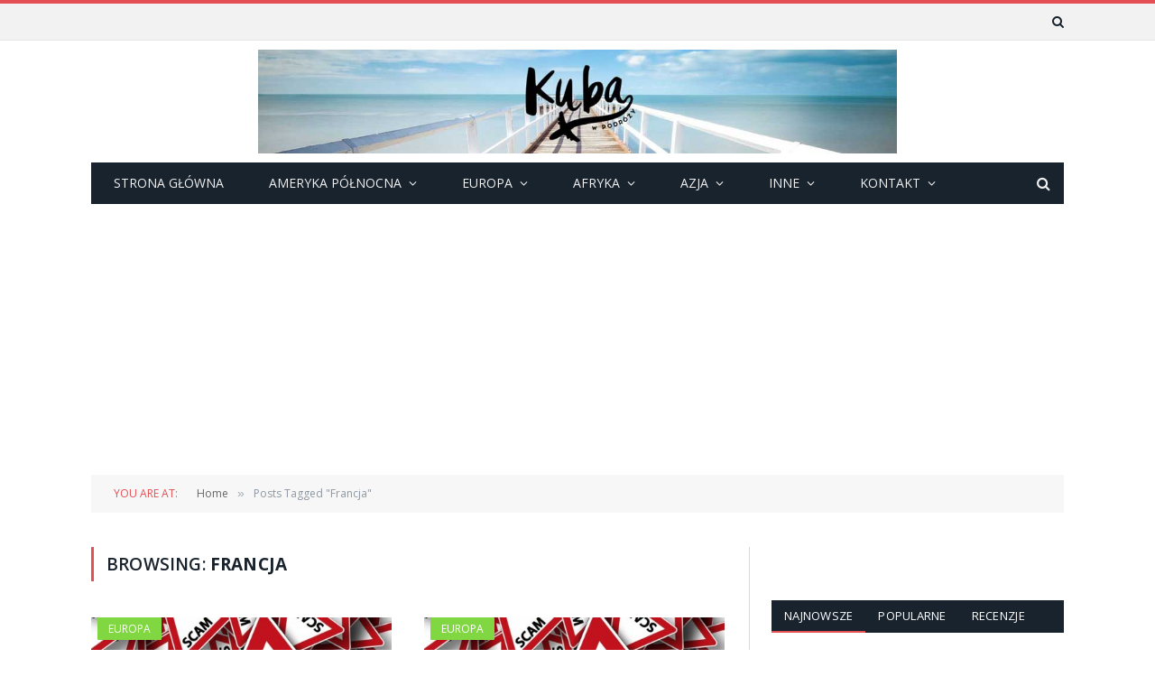

--- FILE ---
content_type: text/html; charset=UTF-8
request_url: https://kubawpodrozy.pl/tagi/francja/
body_size: 15357
content:
<!DOCTYPE html><html dir="ltr" lang="pl-PL" prefix="og: https://ogp.me/ns#" class="s-light site-s-light"><head><meta charset="UTF-8" /><meta name="viewport" content="width=device-width, initial-scale=1" /><link media="all" href="https://kubawpodrozy.pl/wp-content/cache/autoptimize/css/autoptimize_7f29fa49d9c6e8e5f321e0d52cb9551b.css" rel="stylesheet"><title>Francja | Kuba w podróży</title><link rel="preload" as="font" href="https://kubawpodrozy.pl/wp-content/themes/smart-mag/css/icons/fonts/ts-icons.woff2?v3.2" type="font/woff2" crossorigin="anonymous" /><style>img:is([sizes="auto" i], [sizes^="auto," i]) { contain-intrinsic-size: 3000px 1500px }</style><!-- All in One SEO 4.9.3 - aioseo.com --><meta name="robots" content="max-image-preview:large" /><link rel="canonical" href="https://kubawpodrozy.pl/tagi/francja/" /><meta name="generator" content="All in One SEO (AIOSEO) 4.9.3" /> <script type="application/ld+json" class="aioseo-schema">{"@context":"https:\/\/schema.org","@graph":[{"@type":"BreadcrumbList","@id":"https:\/\/kubawpodrozy.pl\/tagi\/francja\/#breadcrumblist","itemListElement":[{"@type":"ListItem","@id":"https:\/\/kubawpodrozy.pl#listItem","position":1,"name":"Home","item":"https:\/\/kubawpodrozy.pl","nextItem":{"@type":"ListItem","@id":"https:\/\/kubawpodrozy.pl\/tagi\/francja\/#listItem","name":"Francja"}},{"@type":"ListItem","@id":"https:\/\/kubawpodrozy.pl\/tagi\/francja\/#listItem","position":2,"name":"Francja","previousItem":{"@type":"ListItem","@id":"https:\/\/kubawpodrozy.pl#listItem","name":"Home"}}]},{"@type":"CollectionPage","@id":"https:\/\/kubawpodrozy.pl\/tagi\/francja\/#collectionpage","url":"https:\/\/kubawpodrozy.pl\/tagi\/francja\/","name":"Francja | Kuba w podr\u00f3\u017cy","inLanguage":"pl-PL","isPartOf":{"@id":"https:\/\/kubawpodrozy.pl\/#website"},"breadcrumb":{"@id":"https:\/\/kubawpodrozy.pl\/tagi\/francja\/#breadcrumblist"}},{"@type":"Organization","@id":"https:\/\/kubawpodrozy.pl\/#organization","name":"Kuba w Podr\u00f3\u017cy","description":"\u015awiat w moich oczach","url":"https:\/\/kubawpodrozy.pl\/","sameAs":["https:\/\/www.facebook.com\/KubaWPodrozy\/"]},{"@type":"WebSite","@id":"https:\/\/kubawpodrozy.pl\/#website","url":"https:\/\/kubawpodrozy.pl\/","name":"Kuba w podr\u00f3\u017cy","description":"\u015awiat w moich oczach","inLanguage":"pl-PL","publisher":{"@id":"https:\/\/kubawpodrozy.pl\/#organization"}}]}</script> <!-- All in One SEO --><link rel='dns-prefetch' href='//fonts.googleapis.com' /><link rel="alternate" type="application/rss+xml" title="Kuba w podróży &raquo; Kanał z wpisami" href="https://kubawpodrozy.pl/feed/" /><link rel="alternate" type="application/rss+xml" title="Kuba w podróży &raquo; Kanał z komentarzami" href="https://kubawpodrozy.pl/comments/feed/" /><link rel="preload" as="script" href="https://kubawpodrozy.pl/wp-content/themes/smart-mag/js/lazyload.js?ver=10.3.2" /><link rel="alternate" type="application/rss+xml" title="Kuba w podróży &raquo; Kanał z wpisami otagowanymi jako Francja" href="https://kubawpodrozy.pl/tagi/francja/feed/" /><style id='classic-theme-styles-inline-css' type='text/css'>/*! This file is auto-generated */
.wp-block-button__link{color:#fff;background-color:#32373c;border-radius:9999px;box-shadow:none;text-decoration:none;padding:calc(.667em + 2px) calc(1.333em + 2px);font-size:1.125em}.wp-block-file__button{background:#32373c;color:#fff;text-decoration:none}</style><style id='global-styles-inline-css' type='text/css'>:root{--wp--preset--aspect-ratio--square: 1;--wp--preset--aspect-ratio--4-3: 4/3;--wp--preset--aspect-ratio--3-4: 3/4;--wp--preset--aspect-ratio--3-2: 3/2;--wp--preset--aspect-ratio--2-3: 2/3;--wp--preset--aspect-ratio--16-9: 16/9;--wp--preset--aspect-ratio--9-16: 9/16;--wp--preset--color--black: #000000;--wp--preset--color--cyan-bluish-gray: #abb8c3;--wp--preset--color--white: #ffffff;--wp--preset--color--pale-pink: #f78da7;--wp--preset--color--vivid-red: #cf2e2e;--wp--preset--color--luminous-vivid-orange: #ff6900;--wp--preset--color--luminous-vivid-amber: #fcb900;--wp--preset--color--light-green-cyan: #7bdcb5;--wp--preset--color--vivid-green-cyan: #00d084;--wp--preset--color--pale-cyan-blue: #8ed1fc;--wp--preset--color--vivid-cyan-blue: #0693e3;--wp--preset--color--vivid-purple: #9b51e0;--wp--preset--gradient--vivid-cyan-blue-to-vivid-purple: linear-gradient(135deg,rgba(6,147,227,1) 0%,rgb(155,81,224) 100%);--wp--preset--gradient--light-green-cyan-to-vivid-green-cyan: linear-gradient(135deg,rgb(122,220,180) 0%,rgb(0,208,130) 100%);--wp--preset--gradient--luminous-vivid-amber-to-luminous-vivid-orange: linear-gradient(135deg,rgba(252,185,0,1) 0%,rgba(255,105,0,1) 100%);--wp--preset--gradient--luminous-vivid-orange-to-vivid-red: linear-gradient(135deg,rgba(255,105,0,1) 0%,rgb(207,46,46) 100%);--wp--preset--gradient--very-light-gray-to-cyan-bluish-gray: linear-gradient(135deg,rgb(238,238,238) 0%,rgb(169,184,195) 100%);--wp--preset--gradient--cool-to-warm-spectrum: linear-gradient(135deg,rgb(74,234,220) 0%,rgb(151,120,209) 20%,rgb(207,42,186) 40%,rgb(238,44,130) 60%,rgb(251,105,98) 80%,rgb(254,248,76) 100%);--wp--preset--gradient--blush-light-purple: linear-gradient(135deg,rgb(255,206,236) 0%,rgb(152,150,240) 100%);--wp--preset--gradient--blush-bordeaux: linear-gradient(135deg,rgb(254,205,165) 0%,rgb(254,45,45) 50%,rgb(107,0,62) 100%);--wp--preset--gradient--luminous-dusk: linear-gradient(135deg,rgb(255,203,112) 0%,rgb(199,81,192) 50%,rgb(65,88,208) 100%);--wp--preset--gradient--pale-ocean: linear-gradient(135deg,rgb(255,245,203) 0%,rgb(182,227,212) 50%,rgb(51,167,181) 100%);--wp--preset--gradient--electric-grass: linear-gradient(135deg,rgb(202,248,128) 0%,rgb(113,206,126) 100%);--wp--preset--gradient--midnight: linear-gradient(135deg,rgb(2,3,129) 0%,rgb(40,116,252) 100%);--wp--preset--font-size--small: 13px;--wp--preset--font-size--medium: 20px;--wp--preset--font-size--large: 36px;--wp--preset--font-size--x-large: 42px;--wp--preset--spacing--20: 0.44rem;--wp--preset--spacing--30: 0.67rem;--wp--preset--spacing--40: 1rem;--wp--preset--spacing--50: 1.5rem;--wp--preset--spacing--60: 2.25rem;--wp--preset--spacing--70: 3.38rem;--wp--preset--spacing--80: 5.06rem;--wp--preset--shadow--natural: 6px 6px 9px rgba(0, 0, 0, 0.2);--wp--preset--shadow--deep: 12px 12px 50px rgba(0, 0, 0, 0.4);--wp--preset--shadow--sharp: 6px 6px 0px rgba(0, 0, 0, 0.2);--wp--preset--shadow--outlined: 6px 6px 0px -3px rgba(255, 255, 255, 1), 6px 6px rgba(0, 0, 0, 1);--wp--preset--shadow--crisp: 6px 6px 0px rgba(0, 0, 0, 1);}:where(.is-layout-flex){gap: 0.5em;}:where(.is-layout-grid){gap: 0.5em;}body .is-layout-flex{display: flex;}.is-layout-flex{flex-wrap: wrap;align-items: center;}.is-layout-flex > :is(*, div){margin: 0;}body .is-layout-grid{display: grid;}.is-layout-grid > :is(*, div){margin: 0;}:where(.wp-block-columns.is-layout-flex){gap: 2em;}:where(.wp-block-columns.is-layout-grid){gap: 2em;}:where(.wp-block-post-template.is-layout-flex){gap: 1.25em;}:where(.wp-block-post-template.is-layout-grid){gap: 1.25em;}.has-black-color{color: var(--wp--preset--color--black) !important;}.has-cyan-bluish-gray-color{color: var(--wp--preset--color--cyan-bluish-gray) !important;}.has-white-color{color: var(--wp--preset--color--white) !important;}.has-pale-pink-color{color: var(--wp--preset--color--pale-pink) !important;}.has-vivid-red-color{color: var(--wp--preset--color--vivid-red) !important;}.has-luminous-vivid-orange-color{color: var(--wp--preset--color--luminous-vivid-orange) !important;}.has-luminous-vivid-amber-color{color: var(--wp--preset--color--luminous-vivid-amber) !important;}.has-light-green-cyan-color{color: var(--wp--preset--color--light-green-cyan) !important;}.has-vivid-green-cyan-color{color: var(--wp--preset--color--vivid-green-cyan) !important;}.has-pale-cyan-blue-color{color: var(--wp--preset--color--pale-cyan-blue) !important;}.has-vivid-cyan-blue-color{color: var(--wp--preset--color--vivid-cyan-blue) !important;}.has-vivid-purple-color{color: var(--wp--preset--color--vivid-purple) !important;}.has-black-background-color{background-color: var(--wp--preset--color--black) !important;}.has-cyan-bluish-gray-background-color{background-color: var(--wp--preset--color--cyan-bluish-gray) !important;}.has-white-background-color{background-color: var(--wp--preset--color--white) !important;}.has-pale-pink-background-color{background-color: var(--wp--preset--color--pale-pink) !important;}.has-vivid-red-background-color{background-color: var(--wp--preset--color--vivid-red) !important;}.has-luminous-vivid-orange-background-color{background-color: var(--wp--preset--color--luminous-vivid-orange) !important;}.has-luminous-vivid-amber-background-color{background-color: var(--wp--preset--color--luminous-vivid-amber) !important;}.has-light-green-cyan-background-color{background-color: var(--wp--preset--color--light-green-cyan) !important;}.has-vivid-green-cyan-background-color{background-color: var(--wp--preset--color--vivid-green-cyan) !important;}.has-pale-cyan-blue-background-color{background-color: var(--wp--preset--color--pale-cyan-blue) !important;}.has-vivid-cyan-blue-background-color{background-color: var(--wp--preset--color--vivid-cyan-blue) !important;}.has-vivid-purple-background-color{background-color: var(--wp--preset--color--vivid-purple) !important;}.has-black-border-color{border-color: var(--wp--preset--color--black) !important;}.has-cyan-bluish-gray-border-color{border-color: var(--wp--preset--color--cyan-bluish-gray) !important;}.has-white-border-color{border-color: var(--wp--preset--color--white) !important;}.has-pale-pink-border-color{border-color: var(--wp--preset--color--pale-pink) !important;}.has-vivid-red-border-color{border-color: var(--wp--preset--color--vivid-red) !important;}.has-luminous-vivid-orange-border-color{border-color: var(--wp--preset--color--luminous-vivid-orange) !important;}.has-luminous-vivid-amber-border-color{border-color: var(--wp--preset--color--luminous-vivid-amber) !important;}.has-light-green-cyan-border-color{border-color: var(--wp--preset--color--light-green-cyan) !important;}.has-vivid-green-cyan-border-color{border-color: var(--wp--preset--color--vivid-green-cyan) !important;}.has-pale-cyan-blue-border-color{border-color: var(--wp--preset--color--pale-cyan-blue) !important;}.has-vivid-cyan-blue-border-color{border-color: var(--wp--preset--color--vivid-cyan-blue) !important;}.has-vivid-purple-border-color{border-color: var(--wp--preset--color--vivid-purple) !important;}.has-vivid-cyan-blue-to-vivid-purple-gradient-background{background: var(--wp--preset--gradient--vivid-cyan-blue-to-vivid-purple) !important;}.has-light-green-cyan-to-vivid-green-cyan-gradient-background{background: var(--wp--preset--gradient--light-green-cyan-to-vivid-green-cyan) !important;}.has-luminous-vivid-amber-to-luminous-vivid-orange-gradient-background{background: var(--wp--preset--gradient--luminous-vivid-amber-to-luminous-vivid-orange) !important;}.has-luminous-vivid-orange-to-vivid-red-gradient-background{background: var(--wp--preset--gradient--luminous-vivid-orange-to-vivid-red) !important;}.has-very-light-gray-to-cyan-bluish-gray-gradient-background{background: var(--wp--preset--gradient--very-light-gray-to-cyan-bluish-gray) !important;}.has-cool-to-warm-spectrum-gradient-background{background: var(--wp--preset--gradient--cool-to-warm-spectrum) !important;}.has-blush-light-purple-gradient-background{background: var(--wp--preset--gradient--blush-light-purple) !important;}.has-blush-bordeaux-gradient-background{background: var(--wp--preset--gradient--blush-bordeaux) !important;}.has-luminous-dusk-gradient-background{background: var(--wp--preset--gradient--luminous-dusk) !important;}.has-pale-ocean-gradient-background{background: var(--wp--preset--gradient--pale-ocean) !important;}.has-electric-grass-gradient-background{background: var(--wp--preset--gradient--electric-grass) !important;}.has-midnight-gradient-background{background: var(--wp--preset--gradient--midnight) !important;}.has-small-font-size{font-size: var(--wp--preset--font-size--small) !important;}.has-medium-font-size{font-size: var(--wp--preset--font-size--medium) !important;}.has-large-font-size{font-size: var(--wp--preset--font-size--large) !important;}.has-x-large-font-size{font-size: var(--wp--preset--font-size--x-large) !important;}
:where(.wp-block-post-template.is-layout-flex){gap: 1.25em;}:where(.wp-block-post-template.is-layout-grid){gap: 1.25em;}
:where(.wp-block-columns.is-layout-flex){gap: 2em;}:where(.wp-block-columns.is-layout-grid){gap: 2em;}
:root :where(.wp-block-pullquote){font-size: 1.5em;line-height: 1.6;}</style><link crossorigin="anonymous" rel='stylesheet' id='smartmag-fonts-css' href='https://fonts.googleapis.com/css?family=Open+Sans%3A400%2C400i%2C600%2C700%7CRoboto+Slab%3A400%2C500' type='text/css' media='all' /><style id='smartmag-skin-inline-css' type='text/css'>:root { --c-main: #e54e53;
--c-main-rgb: 229,78,83;
--main-width: 1078px;
--excerpt-size: 14px; }
.smart-head-mobile .smart-head-mid { border-top-width: 3px; }
.loop-grid .ratio-is-custom { padding-bottom: calc(100% / 1.88); }
.loop-list .ratio-is-custom { padding-bottom: calc(100% / 1.88); }
.list-post { --list-p-media-width: 40%; --list-p-media-max-width: 85%; }
.list-post .media:not(i) { --list-p-media-max-width: 40%; }
.loop-small .ratio-is-custom { padding-bottom: calc(100% / 1.149); }
.loop-small .media:not(i) { max-width: 75px; }
.single .featured .ratio-is-custom { padding-bottom: calc(100% / 2); }
.entry-content { font-size: 14px; }


.term-color-70 { --c-main: #eeee22; }
.navigation .menu-cat-70 { --c-term: #eeee22; }


.term-color-131 { --c-main: #1e73be; }
.navigation .menu-cat-131 { --c-term: #1e73be; }


.term-color-133 { --c-main: #81d742; }
.navigation .menu-cat-133 { --c-term: #81d742; }


.term-color-15 { --c-main: #d70060; }
.navigation .menu-cat-15 { --c-term: #d70060; }

.layout-boxed.category-15 .ts-bg-cover { background-image: url("http://theme-sphere.com/smart-mag/wp-content/uploads/2013/07/9278066227_ae25452933_b1.jpg"); }

.term-color-176 { --c-main: #32742c; }
.navigation .menu-cat-176 { --c-term: #32742c; }


.term-color-55 { --c-main: #508bbf; }
.navigation .menu-cat-55 { --c-term: #508bbf; }


.term-color-27 { --c-main: #020202; }
.navigation .menu-cat-27 { --c-term: #020202; }


.term-color-173 { --c-main: #e67e22; }
.navigation .menu-cat-173 { --c-term: #e67e22; }</style> <script type="text/javascript" id="smartmag-lazy-inline-js-after">/* <![CDATA[ */
/**
 * @copyright ThemeSphere
 * @preserve
 */
var BunyadLazy={};BunyadLazy.load=function(){function a(e,n){var t={};e.dataset.bgset&&e.dataset.sizes?(t.sizes=e.dataset.sizes,t.srcset=e.dataset.bgset):t.src=e.dataset.bgsrc,function(t){var a=t.dataset.ratio;if(0<a){const e=t.parentElement;if(e.classList.contains("media-ratio")){const n=e.style;n.getPropertyValue("--a-ratio")||(n.paddingBottom=100/a+"%")}}}(e);var a,o=document.createElement("img");for(a in o.onload=function(){var t="url('"+(o.currentSrc||o.src)+"')",a=e.style;a.backgroundImage!==t&&requestAnimationFrame(()=>{a.backgroundImage=t,n&&n()}),o.onload=null,o.onerror=null,o=null},o.onerror=o.onload,t)o.setAttribute(a,t[a]);o&&o.complete&&0<o.naturalWidth&&o.onload&&o.onload()}function e(t){t.dataset.loaded||a(t,()=>{document.dispatchEvent(new Event("lazyloaded")),t.dataset.loaded=1})}function n(t){"complete"===document.readyState?t():window.addEventListener("load",t)}return{initEarly:function(){var t,a=()=>{document.querySelectorAll(".img.bg-cover:not(.lazyload)").forEach(e)};"complete"!==document.readyState?(t=setInterval(a,150),n(()=>{a(),clearInterval(t)})):a()},callOnLoad:n,initBgImages:function(t){t&&n(()=>{document.querySelectorAll(".img.bg-cover").forEach(e)})},bgLoad:a}}(),BunyadLazy.load.initEarly();
/* ]]> */</script> <script type="text/javascript" src="https://kubawpodrozy.pl/wp-includes/js/jquery/jquery.min.js" id="jquery-core-js"></script> <script type="text/javascript" id="smartmag-theme-js-extra">/* <![CDATA[ */
var Bunyad = {"ajaxurl":"https:\/\/kubawpodrozy.pl\/wp-admin\/admin-ajax.php"};
/* ]]> */</script> <link rel="https://api.w.org/" href="https://kubawpodrozy.pl/wp-json/" /><link rel="alternate" title="JSON" type="application/json" href="https://kubawpodrozy.pl/wp-json/wp/v2/tags/144" /><link rel="EditURI" type="application/rsd+xml" title="RSD" href="https://kubawpodrozy.pl/xmlrpc.php?rsd" /><meta name="generator" content="WordPress 6.8.3" /> <script>var BunyadSchemeKey = 'bunyad-scheme';
		(() => {
			const d = document.documentElement;
			const c = d.classList;
			var scheme = localStorage.getItem(BunyadSchemeKey);
			
			if (scheme) {
				d.dataset.origClass = c;
				scheme === 'dark' ? c.remove('s-light', 'site-s-light') : c.remove('s-dark', 'site-s-dark');
				c.add('site-s-' + scheme, 's-' + scheme);
			}
		})();</script> <meta name="generator" content="Elementor 3.34.2; features: additional_custom_breakpoints; settings: css_print_method-external, google_font-enabled, font_display-auto"><style>.e-con.e-parent:nth-of-type(n+4):not(.e-lazyloaded):not(.e-no-lazyload),
				.e-con.e-parent:nth-of-type(n+4):not(.e-lazyloaded):not(.e-no-lazyload) * {
					background-image: none !important;
				}
				@media screen and (max-height: 1024px) {
					.e-con.e-parent:nth-of-type(n+3):not(.e-lazyloaded):not(.e-no-lazyload),
					.e-con.e-parent:nth-of-type(n+3):not(.e-lazyloaded):not(.e-no-lazyload) * {
						background-image: none !important;
					}
				}
				@media screen and (max-height: 640px) {
					.e-con.e-parent:nth-of-type(n+2):not(.e-lazyloaded):not(.e-no-lazyload),
					.e-con.e-parent:nth-of-type(n+2):not(.e-lazyloaded):not(.e-no-lazyload) * {
						background-image: none !important;
					}
				}</style><!-- There is no amphtml version available for this URL. --><div id="fb-root"></div> <script async defer crossorigin="anonymous" src="https://connect.facebook.net/pl_PL/sdk.js#xfbml=1&version=v17.0" nonce="QHTT1dfb"></script> <!-- Google tag (gtag.js) --> <script async src="https://www.googletagmanager.com/gtag/js?id=G-6KPWHHSRS0"></script> <script>window.dataLayer = window.dataLayer || [];
  function gtag(){dataLayer.push(arguments);}
  gtag('js', new Date());

  gtag('config', 'G-6KPWHHSRS0');</script> <script async src="//pagead2.googlesyndication.com/pagead/js/adsbygoogle.js"></script> <script>(adsbygoogle = window.adsbygoogle || []).push({
          google_ad_client: "ca-pub-5633714283263765",
          enable_page_level_ads: true
     });</script> <style type="text/css" id="wp-custom-css">body.boxed {

background-repeat: no-repeat;
background-attachment: fixed;
background-position: center center;
-webkit-background-size: cover; -moz-background-size: cover;-o-background-size: cover; 
background-size: cover;
background-image: url('http://theme-sphere.com/smart-mag/wp-content/uploads/2014/01/5-4yas-4415263267_3c62eecb99_o.jpg');

}</style></head><body class="archive tag tag-francja tag-144 wp-theme-smart-mag right-sidebar has-lb has-lb-sm ts-img-hov-fade has-sb-sep layout-normal elementor-default elementor-kit-4376"><div class="main-wrap"><div class="off-canvas-backdrop"></div><div class="mobile-menu-container off-canvas s-dark hide-menu-lg" id="off-canvas"><div class="off-canvas-head"> <a href="#" class="close"> <span class="visuallyhidden">Close Menu</span> <i class="tsi tsi-times"></i> </a><div class="ts-logo"></div></div><div class="off-canvas-content"><ul class="mobile-menu"></ul><div class="spc-social-block spc-social spc-social-b smart-head-social"> <a href="#" class="link service s-facebook" target="_blank" rel="nofollow noopener"> <i class="icon tsi tsi-facebook"></i> <span class="visuallyhidden">Facebook</span> </a> <a href="#" class="link service s-twitter" target="_blank" rel="nofollow noopener"> <i class="icon tsi tsi-twitter"></i> <span class="visuallyhidden">X (Twitter)</span> </a> <a href="#" class="link service s-instagram" target="_blank" rel="nofollow noopener"> <i class="icon tsi tsi-instagram"></i> <span class="visuallyhidden">Instagram</span> </a></div></div></div><div class="smart-head smart-head-legacy smart-head-main" id="smart-head" data-sticky="bot" data-sticky-type="smart" data-sticky-full><div class="smart-head-row smart-head-top is-light smart-head-row-full"><div class="inner wrap"><div class="items items-left empty"></div><div class="items items-center empty"></div><div class="items items-right "> <a href="#" class="search-icon has-icon-only is-icon" title="Search"> <i class="tsi tsi-search"></i> </a></div></div></div><div class="smart-head-row smart-head-mid smart-head-row-3 is-light smart-head-row-full"><div class="inner wrap"><div class="items items-left empty"></div><div class="items items-center "> <a href="https://kubawpodrozy.pl/" title="Kuba w podróży" rel="home" class="logo-link ts-logo logo-is-image"> <span> <img fetchpriority="high" src="https://kubawpodrozy.pl/wp-content/uploads/2016/05/Logo-1.jpg" class="logo-image" alt="Kuba w podróży" width="1078" height="175"/> </span> </a></div><div class="items items-right empty"></div></div></div><div class="smart-head-row smart-head-bot s-dark wrap"><div class="inner full"><div class="items items-left "><div class="nav-wrap"><nav class="navigation navigation-main nav-hov-b has-search"><ul id="menu-main-menu" class="menu"><li id="menu-item-1210" class="menu-item menu-item-type-post_type menu-item-object-page menu-item-home menu-item-1210"><a href="https://kubawpodrozy.pl/">Strona główna</a></li><li id="menu-item-1211" class="menu-item menu-item-type-taxonomy menu-item-object-category menu-item-has-children menu-cat-151 menu-item-has-children item-mega-menu menu-item-1211"><a href="https://kubawpodrozy.pl/kategorie/ameryka-polnocna/" title="Wpisy dotyczące Ameryki Północnej.">Ameryka Północna</a><div class="sub-menu mega-menu mega-menu-b wrap"><div class="sub-cats"><ol class="sub-nav"><li id="menu-item-2530" class="menu-item menu-item-type-taxonomy menu-item-object-category menu-cat-232 menu-item-2530"><a href="https://kubawpodrozy.pl/kategorie/ameryka-polnocna/meksyk/">Meksyk</a></li><li id="menu-item-1212" class="menu-item menu-item-type-taxonomy menu-item-object-category menu-cat-152 menu-item-1212"><a href="https://kubawpodrozy.pl/kategorie/ameryka-polnocna/usa/">USA</a></li></ol></div><div class="extend ts-row"><section class="col-6 featured"> <span class="heading">Featured</span><section class="block-wrap block-grid mb-none" data-id="1"><div class="block-content"><div class="loop loop-grid loop-grid-sm grid grid-1 md:grid-1 xs:grid-1"><article class="l-post grid-post grid-sm-post"><div class="media"> <a href="https://kubawpodrozy.pl/7-rzeczy-ktore-zawsze-zabieram-w-podroz/" class="image-link media-ratio ratio-is-custom" title="7 rzeczy, które zawsze zabieram w podróż"><span data-bgsrc="https://kubawpodrozy.pl/wp-content/uploads/2019/05/podroz_eu-768x513.jpg" class="img bg-cover wp-post-image attachment-bunyad-768 size-bunyad-768 lazyload" data-bgset="https://kubawpodrozy.pl/wp-content/uploads/2019/05/podroz_eu-768x513.jpg 768w, https://kubawpodrozy.pl/wp-content/uploads/2019/05/podroz_eu-640x427.jpg 640w, https://kubawpodrozy.pl/wp-content/uploads/2019/05/podroz_eu-1200x801.jpg 1200w, https://kubawpodrozy.pl/wp-content/uploads/2019/05/podroz_eu.jpg 1440w" data-sizes="(max-width: 729px) 100vw, 729px" role="img" aria-label="Podróż"></span></a></div><div class="content"><div class="post-meta post-meta-a"><div class="post-meta-items meta-above"><span class="meta-item has-next-icon date"><span class="date-link"><time class="post-date" datetime="2019-05-27T21:51:37+02:00">27 maja 2019</time></span></span><span class="meta-item comments has-icon"><a href="https://kubawpodrozy.pl/7-rzeczy-ktore-zawsze-zabieram-w-podroz/#respond"><i class="tsi tsi-comment-o"></i>0</a></span></div><h2 class="is-title post-title"><a href="https://kubawpodrozy.pl/7-rzeczy-ktore-zawsze-zabieram-w-podroz/">7 rzeczy, które zawsze zabieram w podróż</a></h2></div></div></article></div></div></section></section><section class="col-6 recent-posts"> <span class="heading">Recent</span><section class="block-wrap block-posts-small mb-none" data-id="2"><div class="block-content"><div class="loop loop-small loop-small- loop-sep loop-small-sep grid grid-1 md:grid-1 sm:grid-1 xs:grid-1"><article class="l-post small-post m-pos-left"><div class="media"> <a href="https://kubawpodrozy.pl/7-rzeczy-ktore-zawsze-zabieram-w-podroz/" class="image-link media-ratio ratio-is-custom" title="7 rzeczy, które zawsze zabieram w podróż"><span data-bgsrc="https://kubawpodrozy.pl/wp-content/uploads/2019/05/podroz_eu-300x200.jpg" class="img bg-cover wp-post-image attachment-medium size-medium lazyload" data-bgset="https://kubawpodrozy.pl/wp-content/uploads/2019/05/podroz_eu-300x200.jpg 300w, https://kubawpodrozy.pl/wp-content/uploads/2019/05/podroz_eu-640x427.jpg 640w, https://kubawpodrozy.pl/wp-content/uploads/2019/05/podroz_eu-768x513.jpg 768w, https://kubawpodrozy.pl/wp-content/uploads/2019/05/podroz_eu-150x100.jpg 150w, https://kubawpodrozy.pl/wp-content/uploads/2019/05/podroz_eu-450x300.jpg 450w, https://kubawpodrozy.pl/wp-content/uploads/2019/05/podroz_eu-1200x801.jpg 1200w, https://kubawpodrozy.pl/wp-content/uploads/2019/05/podroz_eu.jpg 1440w" data-sizes="(max-width: 99px) 100vw, 99px" role="img" aria-label="Podróż"></span></a></div><div class="content"><div class="post-meta post-meta-a post-meta-left"><div class="post-meta-items meta-above"><span class="meta-item date"><span class="date-link"><time class="post-date" datetime="2019-05-27T21:51:37+02:00">27 maja 2019</time></span></span></div><h4 class="is-title post-title"><a href="https://kubawpodrozy.pl/7-rzeczy-ktore-zawsze-zabieram-w-podroz/">7 rzeczy, które zawsze zabieram w podróż</a></h4></div></div></article><article class="l-post small-post m-pos-left"><div class="media"> <a href="https://kubawpodrozy.pl/po-co-jechac-do-everglades/" class="image-link media-ratio ratio-is-custom" title="Po co jechać do Everglades?"><span data-bgsrc="https://kubawpodrozy.pl/wp-content/uploads/2019/04/everglades-alligator-300x200.jpg" class="img bg-cover wp-post-image attachment-medium size-medium lazyload" data-bgset="https://kubawpodrozy.pl/wp-content/uploads/2019/04/everglades-alligator-300x200.jpg 300w, https://kubawpodrozy.pl/wp-content/uploads/2019/04/everglades-alligator-640x427.jpg 640w, https://kubawpodrozy.pl/wp-content/uploads/2019/04/everglades-alligator-768x512.jpg 768w, https://kubawpodrozy.pl/wp-content/uploads/2019/04/everglades-alligator-1536x1024.jpg 1536w, https://kubawpodrozy.pl/wp-content/uploads/2019/04/everglades-alligator-150x100.jpg 150w, https://kubawpodrozy.pl/wp-content/uploads/2019/04/everglades-alligator-450x300.jpg 450w, https://kubawpodrozy.pl/wp-content/uploads/2019/04/everglades-alligator-1200x800.jpg 1200w, https://kubawpodrozy.pl/wp-content/uploads/2019/04/everglades-alligator.jpg 1920w" data-sizes="(max-width: 99px) 100vw, 99px" role="img" aria-label="Everglades - aligator"></span></a></div><div class="content"><div class="post-meta post-meta-a post-meta-left"><div class="post-meta-items meta-above"><span class="meta-item date"><span class="date-link"><time class="post-date" datetime="2019-04-23T23:53:55+02:00">23 kwietnia 2019</time></span></span></div><h4 class="is-title post-title"><a href="https://kubawpodrozy.pl/po-co-jechac-do-everglades/">Po co jechać do Everglades?</a></h4></div></div></article><article class="l-post small-post m-pos-left"><div class="media"> <a href="https://kubawpodrozy.pl/resort-fee-czyli-dlaczego-nie-lubie-las-vegas/" class="image-link media-ratio ratio-is-custom" title="Resort Fee, czyli dlaczego nie lubię Las Vegas"><span data-bgsrc="https://kubawpodrozy.pl/wp-content/uploads/2019/02/Las_Vegas_znak-300x200.jpg" class="img bg-cover wp-post-image attachment-medium size-medium lazyload" data-bgset="https://kubawpodrozy.pl/wp-content/uploads/2019/02/Las_Vegas_znak-300x200.jpg 300w, https://kubawpodrozy.pl/wp-content/uploads/2019/02/Las_Vegas_znak-640x427.jpg 640w, https://kubawpodrozy.pl/wp-content/uploads/2019/02/Las_Vegas_znak-768x512.jpg 768w, https://kubawpodrozy.pl/wp-content/uploads/2019/02/Las_Vegas_znak-1536x1024.jpg 1536w, https://kubawpodrozy.pl/wp-content/uploads/2019/02/Las_Vegas_znak-150x100.jpg 150w, https://kubawpodrozy.pl/wp-content/uploads/2019/02/Las_Vegas_znak-450x300.jpg 450w, https://kubawpodrozy.pl/wp-content/uploads/2019/02/Las_Vegas_znak-1200x800.jpg 1200w, https://kubawpodrozy.pl/wp-content/uploads/2019/02/Las_Vegas_znak.jpg 1920w" data-sizes="(max-width: 99px) 100vw, 99px"></span></a></div><div class="content"><div class="post-meta post-meta-a post-meta-left"><div class="post-meta-items meta-above"><span class="meta-item date"><span class="date-link"><time class="post-date" datetime="2019-02-24T19:43:02+01:00">24 lutego 2019</time></span></span></div><h4 class="is-title post-title"><a href="https://kubawpodrozy.pl/resort-fee-czyli-dlaczego-nie-lubie-las-vegas/">Resort Fee, czyli dlaczego nie lubię Las Vegas</a></h4></div></div></article></div></div></section></section></div></div></li><li id="menu-item-1213" class="menu-item menu-item-type-taxonomy menu-item-object-category menu-item-has-children menu-cat-133 menu-item-has-children item-mega-menu menu-item-1213"><a href="https://kubawpodrozy.pl/kategorie/europa/">Europa</a><div class="sub-menu mega-menu mega-menu-b wrap"><div class="sub-cats"><ol class="sub-nav"><li id="menu-item-1214" class="menu-item menu-item-type-taxonomy menu-item-object-category menu-cat-115 menu-item-1214"><a href="https://kubawpodrozy.pl/kategorie/europa/austria/">Austria</a></li><li id="menu-item-1215" class="menu-item menu-item-type-taxonomy menu-item-object-category menu-cat-23 menu-item-1215"><a href="https://kubawpodrozy.pl/kategorie/europa/czechy/">Czechy</a></li><li id="menu-item-1216" class="menu-item menu-item-type-taxonomy menu-item-object-category menu-cat-15 menu-item-1216"><a href="https://kubawpodrozy.pl/kategorie/europa/poradnik-europa/">Europa &#8211; poradniki</a></li><li id="menu-item-1217" class="menu-item menu-item-type-taxonomy menu-item-object-category menu-cat-75 menu-item-1217"><a href="https://kubawpodrozy.pl/kategorie/europa/francja/">Francja</a></li><li id="menu-item-1218" class="menu-item menu-item-type-taxonomy menu-item-object-category menu-cat-51 menu-item-1218"><a href="https://kubawpodrozy.pl/kategorie/europa/hiszpania/">Hiszpania</a></li><li id="menu-item-2381" class="menu-item menu-item-type-taxonomy menu-item-object-category menu-cat-208 menu-item-2381"><a href="https://kubawpodrozy.pl/kategorie/europa/islandia/">Islandia</a></li><li id="menu-item-1536" class="menu-item menu-item-type-taxonomy menu-item-object-category menu-cat-176 menu-item-1536"><a href="https://kubawpodrozy.pl/kategorie/europa/holandia/">Holandia</a></li><li id="menu-item-2382" class="menu-item menu-item-type-taxonomy menu-item-object-category menu-cat-217 menu-item-2382"><a href="https://kubawpodrozy.pl/kategorie/europa/malta/">Malta</a></li><li id="menu-item-1219" class="menu-item menu-item-type-taxonomy menu-item-object-category menu-cat-33 menu-item-1219"><a href="https://kubawpodrozy.pl/kategorie/europa/niemcy/">Niemcy</a></li><li id="menu-item-1220" class="menu-item menu-item-type-taxonomy menu-item-object-category menu-cat-31 menu-item-1220"><a href="https://kubawpodrozy.pl/kategorie/europa/polska/">Polska</a></li><li id="menu-item-1221" class="menu-item menu-item-type-taxonomy menu-item-object-category menu-cat-13 menu-item-1221"><a href="https://kubawpodrozy.pl/kategorie/europa/portugalia/">Portugalia</a></li><li id="menu-item-2383" class="menu-item menu-item-type-taxonomy menu-item-object-category menu-cat-183 menu-item-2383"><a href="https://kubawpodrozy.pl/kategorie/europa/rumunia/">Rumunia</a></li><li id="menu-item-2384" class="menu-item menu-item-type-taxonomy menu-item-object-category menu-cat-173 menu-item-2384"><a href="https://kubawpodrozy.pl/kategorie/europa/slowacja/">Słowacja</a></li><li id="menu-item-1222" class="menu-item menu-item-type-taxonomy menu-item-object-category menu-cat-117 menu-item-1222"><a href="https://kubawpodrozy.pl/kategorie/europa/szwajcaria/">Szwajcaria</a></li><li id="menu-item-1223" class="menu-item menu-item-type-taxonomy menu-item-object-category menu-cat-48 menu-item-1223"><a href="https://kubawpodrozy.pl/kategorie/europa/wlochy/">Włochy</a></li></ol></div><div class="extend ts-row"><section class="col-6 featured"> <span class="heading">Featured</span><section class="block-wrap block-grid mb-none" data-id="3"><div class="block-content"><div class="loop loop-grid loop-grid-sm grid grid-1 md:grid-1 xs:grid-1"><article class="l-post grid-post grid-sm-post"><div class="media"> <a href="https://kubawpodrozy.pl/hotel-puro-lodz-centrum-recenzja/" class="image-link media-ratio ratio-is-custom" title="Hotel PURO Łódź Centrum &#8211; recenzja"><span data-bgsrc="https://kubawpodrozy.pl/wp-content/uploads/2020/08/Puro-Łódź-pokój-768x576.jpg" class="img bg-cover wp-post-image attachment-bunyad-768 size-bunyad-768 lazyload" data-bgset="https://kubawpodrozy.pl/wp-content/uploads/2020/08/Puro-Łódź-pokój-768x576.jpg 768w, https://kubawpodrozy.pl/wp-content/uploads/2020/08/Puro-Łódź-pokój-640x480.jpg 640w, https://kubawpodrozy.pl/wp-content/uploads/2020/08/Puro-Łódź-pokój-1200x900.jpg 1200w, https://kubawpodrozy.pl/wp-content/uploads/2020/08/Puro-Łódź-pokój.jpg 1382w" data-sizes="(max-width: 729px) 100vw, 729px" role="img" aria-label="Puro Łódź - pokój"></span></a><div class="review review-number c-overlay"> <span class="progress"></span><span>9.3</span></div></div><div class="content"><div class="post-meta post-meta-a"><div class="post-meta-items meta-above"><span class="meta-item has-next-icon date"><span class="date-link"><time class="post-date" datetime="2020-08-12T11:10:23+02:00">12 sierpnia 2020</time></span></span><span class="meta-item comments has-icon"><a href="https://kubawpodrozy.pl/hotel-puro-lodz-centrum-recenzja/#respond"><i class="tsi tsi-comment-o"></i>0</a></span></div><h2 class="is-title post-title"><a href="https://kubawpodrozy.pl/hotel-puro-lodz-centrum-recenzja/">Hotel PURO Łódź Centrum &#8211; recenzja</a></h2></div></div></article></div></div></section></section><section class="col-6 recent-posts"> <span class="heading">Recent</span><section class="block-wrap block-posts-small mb-none" data-id="4"><div class="block-content"><div class="loop loop-small loop-small- loop-sep loop-small-sep grid grid-1 md:grid-1 sm:grid-1 xs:grid-1"><article class="l-post small-post m-pos-left"><div class="media"> <a href="https://kubawpodrozy.pl/hotel-puro-lodz-centrum-recenzja/" class="image-link media-ratio ratio-is-custom" title="Hotel PURO Łódź Centrum &#8211; recenzja"><span data-bgsrc="https://kubawpodrozy.pl/wp-content/uploads/2020/08/Puro-Łódź-pokój-300x225.jpg" class="img bg-cover wp-post-image attachment-medium size-medium lazyload" data-bgset="https://kubawpodrozy.pl/wp-content/uploads/2020/08/Puro-Łódź-pokój-300x225.jpg 300w, https://kubawpodrozy.pl/wp-content/uploads/2020/08/Puro-Łódź-pokój-640x480.jpg 640w, https://kubawpodrozy.pl/wp-content/uploads/2020/08/Puro-Łódź-pokój-768x576.jpg 768w, https://kubawpodrozy.pl/wp-content/uploads/2020/08/Puro-Łódź-pokój-150x113.jpg 150w, https://kubawpodrozy.pl/wp-content/uploads/2020/08/Puro-Łódź-pokój-450x338.jpg 450w, https://kubawpodrozy.pl/wp-content/uploads/2020/08/Puro-Łódź-pokój-1200x900.jpg 1200w, https://kubawpodrozy.pl/wp-content/uploads/2020/08/Puro-Łódź-pokój.jpg 1382w" data-sizes="(max-width: 99px) 100vw, 99px" role="img" aria-label="Puro Łódź - pokój"></span></a><div class="review review-number c-overlay"> <span class="progress"></span><span>9.3</span></div></div><div class="content"><div class="post-meta post-meta-a post-meta-left"><div class="post-meta-items meta-above"><span class="meta-item date"><span class="date-link"><time class="post-date" datetime="2020-08-12T11:10:23+02:00">12 sierpnia 2020</time></span></span></div><h4 class="is-title post-title"><a href="https://kubawpodrozy.pl/hotel-puro-lodz-centrum-recenzja/">Hotel PURO Łódź Centrum &#8211; recenzja</a></h4></div></div></article><article class="l-post small-post m-pos-left"><div class="media"> <a href="https://kubawpodrozy.pl/winiety-w-czechach/" class="image-link media-ratio ratio-is-custom" title="Winiety w Czechach 2020: ile kosztuje winieta w Czechach, gdzie kupić i jak wypełnić winietę? Poradnik."><span data-bgsrc="https://kubawpodrozy.pl/wp-content/uploads/2020/01/Winiety-w-Czechach-2020-mapa-drog-platnych-300x212.jpg" class="img bg-cover wp-post-image attachment-medium size-medium lazyload" data-bgset="https://kubawpodrozy.pl/wp-content/uploads/2020/01/Winiety-w-Czechach-2020-mapa-drog-platnych-300x212.jpg 300w, https://kubawpodrozy.pl/wp-content/uploads/2020/01/Winiety-w-Czechach-2020-mapa-drog-platnych-640x452.jpg 640w, https://kubawpodrozy.pl/wp-content/uploads/2020/01/Winiety-w-Czechach-2020-mapa-drog-platnych-768x543.jpg 768w, https://kubawpodrozy.pl/wp-content/uploads/2020/01/Winiety-w-Czechach-2020-mapa-drog-platnych-150x106.jpg 150w, https://kubawpodrozy.pl/wp-content/uploads/2020/01/Winiety-w-Czechach-2020-mapa-drog-platnych-450x318.jpg 450w, https://kubawpodrozy.pl/wp-content/uploads/2020/01/Winiety-w-Czechach-2020-mapa-drog-platnych.jpg 1122w" data-sizes="(max-width: 99px) 100vw, 99px" role="img" aria-label="Winiety w Czechach 2020 - mapa dróg płatnych"></span></a></div><div class="content"><div class="post-meta post-meta-a post-meta-left"><div class="post-meta-items meta-above"><span class="meta-item date"><span class="date-link"><time class="post-date" datetime="2020-02-15T16:19:50+01:00">15 lutego 2020</time></span></span></div><h4 class="is-title post-title"><a href="https://kubawpodrozy.pl/winiety-w-czechach/">Winiety w Czechach 2020: ile kosztuje winieta w Czechach, gdzie kupić i jak wypełnić winietę? Poradnik.</a></h4></div></div></article><article class="l-post small-post m-pos-left"><div class="media"> <a href="https://kubawpodrozy.pl/jeziora-plitwickie-zima-cud-natury-w-snieznej-scenerii/" class="image-link media-ratio ratio-is-custom" title="Jeziora Plitwickie zimą &#8211; cud natury w śnieżnej scenerii"><span data-bgsrc="https://kubawpodrozy.pl/wp-content/uploads/2019/12/Plitwickie-jeziora-11-300x225.jpg" class="img bg-cover wp-post-image attachment-medium size-medium lazyload" data-bgset="https://kubawpodrozy.pl/wp-content/uploads/2019/12/Plitwickie-jeziora-11-300x225.jpg 300w, https://kubawpodrozy.pl/wp-content/uploads/2019/12/Plitwickie-jeziora-11-640x480.jpg 640w, https://kubawpodrozy.pl/wp-content/uploads/2019/12/Plitwickie-jeziora-11-768x576.jpg 768w, https://kubawpodrozy.pl/wp-content/uploads/2019/12/Plitwickie-jeziora-11-150x113.jpg 150w, https://kubawpodrozy.pl/wp-content/uploads/2019/12/Plitwickie-jeziora-11-450x338.jpg 450w, https://kubawpodrozy.pl/wp-content/uploads/2019/12/Plitwickie-jeziora-11.jpg 1008w" data-sizes="(max-width: 99px) 100vw, 99px"></span></a></div><div class="content"><div class="post-meta post-meta-a post-meta-left"><div class="post-meta-items meta-above"><span class="meta-item date"><span class="date-link"><time class="post-date" datetime="2019-12-18T19:33:55+01:00">18 grudnia 2019</time></span></span></div><h4 class="is-title post-title"><a href="https://kubawpodrozy.pl/jeziora-plitwickie-zima-cud-natury-w-snieznej-scenerii/">Jeziora Plitwickie zimą &#8211; cud natury w śnieżnej scenerii</a></h4></div></div></article></div></div></section></section></div></div></li><li id="menu-item-1224" class="menu-item menu-item-type-taxonomy menu-item-object-category menu-item-has-children menu-cat-70 menu-item-has-children item-mega-menu menu-item-1224"><a href="https://kubawpodrozy.pl/kategorie/afryka/">Afryka</a><div class="sub-menu mega-menu mega-menu-b wrap"><div class="sub-cats"><ol class="sub-nav"><li id="menu-item-1225" class="menu-item menu-item-type-taxonomy menu-item-object-category menu-cat-83 menu-item-1225"><a href="https://kubawpodrozy.pl/kategorie/afryka/afryka-poradniki/">Afryka &#8211; poradniki</a></li><li id="menu-item-1226" class="menu-item menu-item-type-taxonomy menu-item-object-category menu-cat-71 menu-item-1226"><a href="https://kubawpodrozy.pl/kategorie/afryka/republika-zielonego-przyladka/">Republika Zielonego Przylądka</a></li></ol></div><div class="extend ts-row"><section class="col-6 featured"> <span class="heading">Featured</span><section class="block-wrap block-grid mb-none" data-id="5"><div class="block-content"><div class="loop loop-grid loop-grid-sm grid grid-1 md:grid-1 xs:grid-1"><article class="l-post grid-post grid-sm-post"><div class="media"> <a href="https://kubawpodrozy.pl/7-rzeczy-ktore-zawsze-zabieram-w-podroz/" class="image-link media-ratio ratio-is-custom" title="7 rzeczy, które zawsze zabieram w podróż"><span data-bgsrc="https://kubawpodrozy.pl/wp-content/uploads/2019/05/podroz_eu-768x513.jpg" class="img bg-cover wp-post-image attachment-bunyad-768 size-bunyad-768 lazyload" data-bgset="https://kubawpodrozy.pl/wp-content/uploads/2019/05/podroz_eu-768x513.jpg 768w, https://kubawpodrozy.pl/wp-content/uploads/2019/05/podroz_eu-640x427.jpg 640w, https://kubawpodrozy.pl/wp-content/uploads/2019/05/podroz_eu-1200x801.jpg 1200w, https://kubawpodrozy.pl/wp-content/uploads/2019/05/podroz_eu.jpg 1440w" data-sizes="(max-width: 729px) 100vw, 729px" role="img" aria-label="Podróż"></span></a></div><div class="content"><div class="post-meta post-meta-a"><div class="post-meta-items meta-above"><span class="meta-item has-next-icon date"><span class="date-link"><time class="post-date" datetime="2019-05-27T21:51:37+02:00">27 maja 2019</time></span></span><span class="meta-item comments has-icon"><a href="https://kubawpodrozy.pl/7-rzeczy-ktore-zawsze-zabieram-w-podroz/#respond"><i class="tsi tsi-comment-o"></i>0</a></span></div><h2 class="is-title post-title"><a href="https://kubawpodrozy.pl/7-rzeczy-ktore-zawsze-zabieram-w-podroz/">7 rzeczy, które zawsze zabieram w podróż</a></h2></div></div></article></div></div></section></section><section class="col-6 recent-posts"> <span class="heading">Recent</span><section class="block-wrap block-posts-small mb-none" data-id="6"><div class="block-content"><div class="loop loop-small loop-small- loop-sep loop-small-sep grid grid-1 md:grid-1 sm:grid-1 xs:grid-1"><article class="l-post small-post m-pos-left"><div class="media"> <a href="https://kubawpodrozy.pl/7-rzeczy-ktore-zawsze-zabieram-w-podroz/" class="image-link media-ratio ratio-is-custom" title="7 rzeczy, które zawsze zabieram w podróż"><span data-bgsrc="https://kubawpodrozy.pl/wp-content/uploads/2019/05/podroz_eu-300x200.jpg" class="img bg-cover wp-post-image attachment-medium size-medium lazyload" data-bgset="https://kubawpodrozy.pl/wp-content/uploads/2019/05/podroz_eu-300x200.jpg 300w, https://kubawpodrozy.pl/wp-content/uploads/2019/05/podroz_eu-640x427.jpg 640w, https://kubawpodrozy.pl/wp-content/uploads/2019/05/podroz_eu-768x513.jpg 768w, https://kubawpodrozy.pl/wp-content/uploads/2019/05/podroz_eu-150x100.jpg 150w, https://kubawpodrozy.pl/wp-content/uploads/2019/05/podroz_eu-450x300.jpg 450w, https://kubawpodrozy.pl/wp-content/uploads/2019/05/podroz_eu-1200x801.jpg 1200w, https://kubawpodrozy.pl/wp-content/uploads/2019/05/podroz_eu.jpg 1440w" data-sizes="(max-width: 99px) 100vw, 99px" role="img" aria-label="Podróż"></span></a></div><div class="content"><div class="post-meta post-meta-a post-meta-left"><div class="post-meta-items meta-above"><span class="meta-item date"><span class="date-link"><time class="post-date" datetime="2019-05-27T21:51:37+02:00">27 maja 2019</time></span></span></div><h4 class="is-title post-title"><a href="https://kubawpodrozy.pl/7-rzeczy-ktore-zawsze-zabieram-w-podroz/">7 rzeczy, które zawsze zabieram w podróż</a></h4></div></div></article><article class="l-post small-post m-pos-left"><div class="media"> <a href="https://kubawpodrozy.pl/odwolane-lub-opoznione-loty-jak-starac-sie-o-odszkodowanie-poradnik/" class="image-link media-ratio ratio-is-custom" title="Odwołane lub opóźnione loty – jak starać się o odszkodowanie? Poradnik."><span data-bgsrc="https://kubawpodrozy.pl/wp-content/uploads/2017/06/WOW-air-300x171.jpg" class="img bg-cover wp-post-image attachment-medium size-medium lazyload" data-bgset="https://kubawpodrozy.pl/wp-content/uploads/2017/06/WOW-air-300x171.jpg 300w, https://kubawpodrozy.pl/wp-content/uploads/2017/06/WOW-air-640x366.jpg 640w, https://kubawpodrozy.pl/wp-content/uploads/2017/06/WOW-air-768x439.jpg 768w, https://kubawpodrozy.pl/wp-content/uploads/2017/06/WOW-air-150x86.jpg 150w, https://kubawpodrozy.pl/wp-content/uploads/2017/06/WOW-air-450x257.jpg 450w, https://kubawpodrozy.pl/wp-content/uploads/2017/06/WOW-air-1200x686.jpg 1200w, https://kubawpodrozy.pl/wp-content/uploads/2017/06/WOW-air.jpg 1500w" data-sizes="(max-width: 99px) 100vw, 99px" role="img" aria-label="WOW air"></span></a></div><div class="content"><div class="post-meta post-meta-a post-meta-left"><div class="post-meta-items meta-above"><span class="meta-item date"><span class="date-link"><time class="post-date" datetime="2017-11-26T19:31:44+01:00">26 listopada 2017</time></span></span></div><h4 class="is-title post-title"><a href="https://kubawpodrozy.pl/odwolane-lub-opoznione-loty-jak-starac-sie-o-odszkodowanie-poradnik/">Odwołane lub opóźnione loty – jak starać się o odszkodowanie? Poradnik.</a></h4></div></div></article><article class="l-post small-post m-pos-left"><div class="media"> <a href="https://kubawpodrozy.pl/caretta-caretta-czyli-polowanie-na-zolwie/" class="image-link media-ratio ratio-is-custom" title="Caretta caretta czyli polowanie na żółwie"><span data-bgsrc="https://kubawpodrozy.pl/wp-content/uploads/2015/07/natGeoFeb2013-e1435780093651-300x166.jpg" class="img bg-cover wp-post-image attachment-medium size-medium lazyload" data-bgset="https://kubawpodrozy.pl/wp-content/uploads/2015/07/natGeoFeb2013-e1435780093651-300x166.jpg 300w, https://kubawpodrozy.pl/wp-content/uploads/2015/07/natGeoFeb2013-e1435780093651-640x354.jpg 640w, https://kubawpodrozy.pl/wp-content/uploads/2015/07/natGeoFeb2013-e1435780093651-150x83.jpg 150w, https://kubawpodrozy.pl/wp-content/uploads/2015/07/natGeoFeb2013-e1435780093651-450x249.jpg 450w, https://kubawpodrozy.pl/wp-content/uploads/2015/07/natGeoFeb2013-e1435780093651.jpg 672w" data-sizes="(max-width: 99px) 100vw, 99px" role="img" aria-label="Młode caretta caretta"></span></a></div><div class="content"><div class="post-meta post-meta-a post-meta-left"><div class="post-meta-items meta-above"><span class="meta-item date"><span class="date-link"><time class="post-date" datetime="2015-07-01T22:11:58+02:00">1 lipca 2015</time></span></span></div><h4 class="is-title post-title"><a href="https://kubawpodrozy.pl/caretta-caretta-czyli-polowanie-na-zolwie/">Caretta caretta czyli polowanie na żółwie</a></h4></div></div></article></div></div></section></section></div></div></li><li id="menu-item-1227" class="menu-item menu-item-type-taxonomy menu-item-object-category menu-item-has-children menu-cat-131 menu-item-has-children item-mega-menu menu-item-1227"><a href="https://kubawpodrozy.pl/kategorie/azja/">Azja</a><div class="sub-menu mega-menu mega-menu-b wrap"><div class="sub-cats"><ol class="sub-nav"><li id="menu-item-1228" class="menu-item menu-item-type-taxonomy menu-item-object-category menu-cat-136 menu-item-1228"><a href="https://kubawpodrozy.pl/kategorie/azja/abu-dhabi/">Abu Dhabi</a></li><li id="menu-item-1229" class="menu-item menu-item-type-taxonomy menu-item-object-category menu-cat-11 menu-item-1229"><a href="https://kubawpodrozy.pl/kategorie/azja/poradnik-azja/">Azja &#8211; poradniki</a></li><li id="menu-item-1230" class="menu-item menu-item-type-taxonomy menu-item-object-category menu-cat-44 menu-item-1230"><a href="https://kubawpodrozy.pl/kategorie/azja/gruzja/">Gruzja</a></li><li id="menu-item-1231" class="menu-item menu-item-type-taxonomy menu-item-object-category menu-cat-107 menu-item-1231"><a href="https://kubawpodrozy.pl/kategorie/azja/japonia/">Japonia</a></li><li id="menu-item-1232" class="menu-item menu-item-type-taxonomy menu-item-object-category menu-cat-6 menu-item-1232"><a href="https://kubawpodrozy.pl/kategorie/azja/tajlandia/">Tajlandia</a></li></ol></div><div class="extend ts-row"><section class="col-6 featured"> <span class="heading">Featured</span><section class="block-wrap block-grid mb-none" data-id="7"><div class="block-content"><div class="loop loop-grid loop-grid-sm grid grid-1 md:grid-1 xs:grid-1"><article class="l-post grid-post grid-sm-post"><div class="media"> <a href="https://kubawpodrozy.pl/7-rzeczy-ktore-zawsze-zabieram-w-podroz/" class="image-link media-ratio ratio-is-custom" title="7 rzeczy, które zawsze zabieram w podróż"><span data-bgsrc="https://kubawpodrozy.pl/wp-content/uploads/2019/05/podroz_eu-768x513.jpg" class="img bg-cover wp-post-image attachment-bunyad-768 size-bunyad-768 lazyload" data-bgset="https://kubawpodrozy.pl/wp-content/uploads/2019/05/podroz_eu-768x513.jpg 768w, https://kubawpodrozy.pl/wp-content/uploads/2019/05/podroz_eu-640x427.jpg 640w, https://kubawpodrozy.pl/wp-content/uploads/2019/05/podroz_eu-1200x801.jpg 1200w, https://kubawpodrozy.pl/wp-content/uploads/2019/05/podroz_eu.jpg 1440w" data-sizes="(max-width: 729px) 100vw, 729px" role="img" aria-label="Podróż"></span></a></div><div class="content"><div class="post-meta post-meta-a"><div class="post-meta-items meta-above"><span class="meta-item has-next-icon date"><span class="date-link"><time class="post-date" datetime="2019-05-27T21:51:37+02:00">27 maja 2019</time></span></span><span class="meta-item comments has-icon"><a href="https://kubawpodrozy.pl/7-rzeczy-ktore-zawsze-zabieram-w-podroz/#respond"><i class="tsi tsi-comment-o"></i>0</a></span></div><h2 class="is-title post-title"><a href="https://kubawpodrozy.pl/7-rzeczy-ktore-zawsze-zabieram-w-podroz/">7 rzeczy, które zawsze zabieram w podróż</a></h2></div></div></article></div></div></section></section><section class="col-6 recent-posts"> <span class="heading">Recent</span><section class="block-wrap block-posts-small mb-none" data-id="8"><div class="block-content"><div class="loop loop-small loop-small- loop-sep loop-small-sep grid grid-1 md:grid-1 sm:grid-1 xs:grid-1"><article class="l-post small-post m-pos-left"><div class="media"> <a href="https://kubawpodrozy.pl/7-rzeczy-ktore-zawsze-zabieram-w-podroz/" class="image-link media-ratio ratio-is-custom" title="7 rzeczy, które zawsze zabieram w podróż"><span data-bgsrc="https://kubawpodrozy.pl/wp-content/uploads/2019/05/podroz_eu-300x200.jpg" class="img bg-cover wp-post-image attachment-medium size-medium lazyload" data-bgset="https://kubawpodrozy.pl/wp-content/uploads/2019/05/podroz_eu-300x200.jpg 300w, https://kubawpodrozy.pl/wp-content/uploads/2019/05/podroz_eu-640x427.jpg 640w, https://kubawpodrozy.pl/wp-content/uploads/2019/05/podroz_eu-768x513.jpg 768w, https://kubawpodrozy.pl/wp-content/uploads/2019/05/podroz_eu-150x100.jpg 150w, https://kubawpodrozy.pl/wp-content/uploads/2019/05/podroz_eu-450x300.jpg 450w, https://kubawpodrozy.pl/wp-content/uploads/2019/05/podroz_eu-1200x801.jpg 1200w, https://kubawpodrozy.pl/wp-content/uploads/2019/05/podroz_eu.jpg 1440w" data-sizes="(max-width: 99px) 100vw, 99px" role="img" aria-label="Podróż"></span></a></div><div class="content"><div class="post-meta post-meta-a post-meta-left"><div class="post-meta-items meta-above"><span class="meta-item date"><span class="date-link"><time class="post-date" datetime="2019-05-27T21:51:37+02:00">27 maja 2019</time></span></span></div><h4 class="is-title post-title"><a href="https://kubawpodrozy.pl/7-rzeczy-ktore-zawsze-zabieram-w-podroz/">7 rzeczy, które zawsze zabieram w podróż</a></h4></div></div></article><article class="l-post small-post m-pos-left"><div class="media"> <a href="https://kubawpodrozy.pl/mity-i-stereotypy-na-temat-japonskiej-kuchni/" class="image-link media-ratio ratio-is-custom" title="Mity i stereotypy na temat Japońskiej kuchni"><span data-bgsrc="https://kubawpodrozy.pl/wp-content/uploads/2019/02/Okonomiyaki-przed-przyrządzeniem-300x199.jpg" class="img bg-cover wp-post-image attachment-medium size-medium lazyload" data-bgset="https://kubawpodrozy.pl/wp-content/uploads/2019/02/Okonomiyaki-przed-przyrządzeniem-300x199.jpg 300w, https://kubawpodrozy.pl/wp-content/uploads/2019/02/Okonomiyaki-przed-przyrządzeniem-640x426.jpg 640w, https://kubawpodrozy.pl/wp-content/uploads/2019/02/Okonomiyaki-przed-przyrządzeniem-768x511.jpg 768w, https://kubawpodrozy.pl/wp-content/uploads/2019/02/Okonomiyaki-przed-przyrządzeniem-1536x1021.jpg 1536w, https://kubawpodrozy.pl/wp-content/uploads/2019/02/Okonomiyaki-przed-przyrządzeniem-scaled.jpg 2048w, https://kubawpodrozy.pl/wp-content/uploads/2019/02/Okonomiyaki-przed-przyrządzeniem-150x100.jpg 150w, https://kubawpodrozy.pl/wp-content/uploads/2019/02/Okonomiyaki-przed-przyrządzeniem-450x299.jpg 450w, https://kubawpodrozy.pl/wp-content/uploads/2019/02/Okonomiyaki-przed-przyrządzeniem-1200x798.jpg 1200w" data-sizes="(max-width: 99px) 100vw, 99px"></span></a></div><div class="content"><div class="post-meta post-meta-a post-meta-left"><div class="post-meta-items meta-above"><span class="meta-item date"><span class="date-link"><time class="post-date" datetime="2019-02-03T15:28:57+01:00">3 lutego 2019</time></span></span></div><h4 class="is-title post-title"><a href="https://kubawpodrozy.pl/mity-i-stereotypy-na-temat-japonskiej-kuchni/">Mity i stereotypy na temat Japońskiej kuchni</a></h4></div></div></article><article class="l-post small-post m-pos-left"><div class="media"> <a href="https://kubawpodrozy.pl/kierunek-seul-korea-poludniowa/" class="image-link media-ratio ratio-is-custom" title="Kierunek &#8211; Seul, Korea Południowa"><span data-bgsrc="https://kubawpodrozy.pl/wp-content/uploads/2018/08/changdeokgung-786592_1920-300x199.jpg" class="img bg-cover wp-post-image attachment-medium size-medium lazyload" data-bgset="https://kubawpodrozy.pl/wp-content/uploads/2018/08/changdeokgung-786592_1920-300x199.jpg 300w, https://kubawpodrozy.pl/wp-content/uploads/2018/08/changdeokgung-786592_1920-640x425.jpg 640w, https://kubawpodrozy.pl/wp-content/uploads/2018/08/changdeokgung-786592_1920-768x510.jpg 768w, https://kubawpodrozy.pl/wp-content/uploads/2018/08/changdeokgung-786592_1920-1536x1021.jpg 1536w, https://kubawpodrozy.pl/wp-content/uploads/2018/08/changdeokgung-786592_1920-150x100.jpg 150w, https://kubawpodrozy.pl/wp-content/uploads/2018/08/changdeokgung-786592_1920-450x299.jpg 450w, https://kubawpodrozy.pl/wp-content/uploads/2018/08/changdeokgung-786592_1920-1200x798.jpg 1200w, https://kubawpodrozy.pl/wp-content/uploads/2018/08/changdeokgung-786592_1920.jpg 1920w" data-sizes="(max-width: 99px) 100vw, 99px"></span></a></div><div class="content"><div class="post-meta post-meta-a post-meta-left"><div class="post-meta-items meta-above"><span class="meta-item date"><span class="date-link"><time class="post-date" datetime="2018-08-31T21:36:50+02:00">31 sierpnia 2018</time></span></span></div><h4 class="is-title post-title"><a href="https://kubawpodrozy.pl/kierunek-seul-korea-poludniowa/">Kierunek &#8211; Seul, Korea Południowa</a></h4></div></div></article></div></div></section></section></div></div></li><li id="menu-item-1237" class="menu-item menu-item-type-custom menu-item-object-custom menu-item-has-children menu-item-1237"><a>Inne</a><ul class="sub-menu"><li id="menu-item-1238" class="menu-item menu-item-type-taxonomy menu-item-object-category menu-cat-55 menu-item-1238"><a href="https://kubawpodrozy.pl/kategorie/hotele/">Hotele</a></li><li id="menu-item-1240" class="menu-item menu-item-type-taxonomy menu-item-object-category menu-cat-57 menu-item-1240"><a href="https://kubawpodrozy.pl/kategorie/linie-lotnicze/">Linie lotnicze</a></li><li id="menu-item-1241" class="menu-item menu-item-type-taxonomy menu-item-object-category menu-cat-27 menu-item-1241"><a href="https://kubawpodrozy.pl/kategorie/promocje-i-okazje/">Promocje i okazje</a></li><li id="menu-item-1544" class="menu-item menu-item-type-taxonomy menu-item-object-category menu-cat-34 menu-item-1544"><a href="https://kubawpodrozy.pl/kategorie/restauracje/">Restauracje</a></li><li id="menu-item-1239" class="menu-item menu-item-type-taxonomy menu-item-object-category menu-cat-1 menu-item-1239"><a href="https://kubawpodrozy.pl/kategorie/inne/">Inne</a></li></ul></li><li id="menu-item-1233" class="menu-item menu-item-type-custom menu-item-object-custom menu-item-has-children menu-item-1233"><a>Kontakt</a><ul class="sub-menu"><li id="menu-item-1234" class="menu-item menu-item-type-post_type menu-item-object-page menu-item-1234"><a href="https://kubawpodrozy.pl/wspolpraca/">Współpraca</a></li><li id="menu-item-1235" class="menu-item menu-item-type-post_type menu-item-object-page menu-item-1235"><a href="https://kubawpodrozy.pl/kontakt/">Kontakt</a></li></ul></li></ul></nav></div></div><div class="items items-center empty"></div><div class="items items-right "> <a href="#" class="search-icon has-icon-only is-icon" title="Search"> <i class="tsi tsi-search"></i> </a></div></div></div></div><div class="smart-head smart-head-a smart-head-mobile" id="smart-head-mobile" data-sticky="mid" data-sticky-type="smart" data-sticky-full><div class="smart-head-row smart-head-mid smart-head-row-3 s-dark smart-head-row-full"><div class="inner wrap"><div class="items items-left "> <button class="offcanvas-toggle has-icon" type="button" aria-label="Menu"> <span class="hamburger-icon hamburger-icon-a"> <span class="inner"></span> </span> </button></div><div class="items items-center "> <a href="https://kubawpodrozy.pl/" title="Kuba w podróży" rel="home" class="logo-link ts-logo logo-is-image"> <span> <img fetchpriority="high" src="https://kubawpodrozy.pl/wp-content/uploads/2016/05/Logo-1.jpg" class="logo-image" alt="Kuba w podróży" width="1078" height="175"/> </span> </a></div><div class="items items-right "> <a href="#" class="search-icon has-icon-only is-icon" title="Search"> <i class="tsi tsi-search"></i> </a></div></div></div></div><nav class="breadcrumbs ts-contain breadcrumbs-b" id="breadcrumb"><div class="inner ts-contain "><span class="label">You are at:</span><span><a href="https://kubawpodrozy.pl/"><span>Home</span></a></span><span class="delim">&raquo;</span><span class="current">Posts Tagged &quot;Francja&quot;</span></div></nav><div class="main ts-contain cf right-sidebar"><div class="ts-row"><div class="col-8 main-content"><h1 class="archive-heading"> Browsing: <span>Francja</span></h1><section class="block-wrap block-grid mb-none" data-id="9"><div class="block-content"><div class="loop loop-grid loop-grid-base grid grid-2 md:grid-2 xs:grid-1"><article class="l-post grid-post grid-base-post"><div class="media"> <a href="https://kubawpodrozy.pl/nie-daj-sie-oskubac-poradnik-scam-w-europie-cz-2/" class="image-link media-ratio ratio-is-custom" title="Nie daj się oskubać! Poradnik. Scam w Europie cz. 2."><span data-bgsrc="https://kubawpodrozy.pl/wp-content/uploads/2017/04/Scam-450x318.jpg" class="img bg-cover wp-post-image attachment-bunyad-grid size-bunyad-grid no-lazy skip-lazy" data-bgset="https://kubawpodrozy.pl/wp-content/uploads/2017/04/Scam-450x318.jpg 450w, https://kubawpodrozy.pl/wp-content/uploads/2017/04/Scam-300x212.jpg 300w, https://kubawpodrozy.pl/wp-content/uploads/2017/04/Scam-640x452.jpg 640w, https://kubawpodrozy.pl/wp-content/uploads/2017/04/Scam-768x542.jpg 768w, https://kubawpodrozy.pl/wp-content/uploads/2017/04/Scam-1200x848.jpg 1200w, https://kubawpodrozy.pl/wp-content/uploads/2017/04/Scam.jpg 1280w" data-sizes="(max-width: 339px) 100vw, 339px" role="img" aria-label="Scam"></span></a> <span class="cat-labels cat-labels-overlay c-overlay p-top-left"> <a href="https://kubawpodrozy.pl/kategorie/europa/" class="category term-color-133" rel="category" tabindex="-1">Europa</a> </span></div><div class="content"><div class="post-meta post-meta-a"><div class="post-meta-items meta-above"><span class="meta-item has-next-icon date"><span class="date-link"><time class="post-date" datetime="2017-04-27T20:37:06+02:00">27 kwietnia 2017</time></span></span><span class="meta-item comments has-icon"><a href="https://kubawpodrozy.pl/nie-daj-sie-oskubac-poradnik-scam-w-europie-cz-2/#comments"><i class="tsi tsi-comment-o"></i>1</a></span></div><h2 class="is-title post-title"><a href="https://kubawpodrozy.pl/nie-daj-sie-oskubac-poradnik-scam-w-europie-cz-2/">Nie daj się oskubać! Poradnik. Scam w Europie cz. 2.</a></h2></div><div class="excerpt"><p>Ten wpis jest kontynuacją wątku zaczętego w pierwszej części poradnika. Scam: Hijacking Miejsce najczęstszego występowania:&hellip;</p></div></div></article><article class="l-post grid-post grid-base-post"><div class="media"> <a href="https://kubawpodrozy.pl/nie-daj-sie-oskubac-poradnik-scam-w-europie-cz-1/" class="image-link media-ratio ratio-is-custom" title="Nie daj się oskubać! Poradnik. Scam w Europie cz. 1."><span data-bgsrc="https://kubawpodrozy.pl/wp-content/uploads/2017/04/Scam-450x318.jpg" class="img bg-cover wp-post-image attachment-bunyad-medium size-bunyad-medium lazyload" data-bgset="https://kubawpodrozy.pl/wp-content/uploads/2017/04/Scam-450x318.jpg 450w, https://kubawpodrozy.pl/wp-content/uploads/2017/04/Scam-300x212.jpg 300w, https://kubawpodrozy.pl/wp-content/uploads/2017/04/Scam-640x452.jpg 640w, https://kubawpodrozy.pl/wp-content/uploads/2017/04/Scam-768x542.jpg 768w, https://kubawpodrozy.pl/wp-content/uploads/2017/04/Scam-1200x848.jpg 1200w, https://kubawpodrozy.pl/wp-content/uploads/2017/04/Scam.jpg 1280w" data-sizes="(max-width: 339px) 100vw, 339px" role="img" aria-label="Scam"></span></a> <span class="cat-labels cat-labels-overlay c-overlay p-top-left"> <a href="https://kubawpodrozy.pl/kategorie/europa/" class="category term-color-133" rel="category" tabindex="-1">Europa</a> </span></div><div class="content"><div class="post-meta post-meta-a"><div class="post-meta-items meta-above"><span class="meta-item has-next-icon date"><span class="date-link"><time class="post-date" datetime="2017-04-27T20:36:46+02:00">27 kwietnia 2017</time></span></span><span class="meta-item comments has-icon"><a href="https://kubawpodrozy.pl/nie-daj-sie-oskubac-poradnik-scam-w-europie-cz-1/#comments"><i class="tsi tsi-comment-o"></i>4</a></span></div><h2 class="is-title post-title"><a href="https://kubawpodrozy.pl/nie-daj-sie-oskubac-poradnik-scam-w-europie-cz-1/">Nie daj się oskubać! Poradnik. Scam w Europie cz. 1.</a></h2></div><div class="excerpt"><p>Chyba nie ma kraju na świecie w którym nie natknęlibyśmy się na scam*. Od bardzo&hellip;</p></div></div></article><article class="l-post grid-post grid-base-post"><div class="media"> <a href="https://kubawpodrozy.pl/swiatla-mijania-limity-predkosci-lancuchy-sniegowe-jak-to-wyglada-za-granica-poradnik/" class="image-link media-ratio ratio-is-custom" title="Światła mijania, limity prędkości, łańcuchy śniegowe &#8211; jak to wygląda za granicą? Poradnik."><span data-bgsrc="https://kubawpodrozy.pl/wp-content/uploads/2016/01/1024px-Snow_Chain_Honda-e1453047653719-450x249.jpg" class="img bg-cover wp-post-image attachment-bunyad-medium size-bunyad-medium lazyload" data-bgset="https://kubawpodrozy.pl/wp-content/uploads/2016/01/1024px-Snow_Chain_Honda-e1453047653719-450x249.jpg 450w, https://kubawpodrozy.pl/wp-content/uploads/2016/01/1024px-Snow_Chain_Honda-e1453047653719-300x166.jpg 300w, https://kubawpodrozy.pl/wp-content/uploads/2016/01/1024px-Snow_Chain_Honda-e1453047653719-640x354.jpg 640w, https://kubawpodrozy.pl/wp-content/uploads/2016/01/1024px-Snow_Chain_Honda-e1453047653719-150x83.jpg 150w, https://kubawpodrozy.pl/wp-content/uploads/2016/01/1024px-Snow_Chain_Honda-e1453047653719.jpg 672w" data-sizes="(max-width: 339px) 100vw, 339px" role="img" aria-label="1024px-Snow_Chain_Honda ⓒWikipedia"></span></a> <span class="cat-labels cat-labels-overlay c-overlay p-top-left"> <a href="https://kubawpodrozy.pl/kategorie/europa/austria/" class="category term-color-115" rel="category" tabindex="-1">Austria</a> </span></div><div class="content"><div class="post-meta post-meta-a"><div class="post-meta-items meta-above"><span class="meta-item has-next-icon date"><span class="date-link"><time class="post-date" datetime="2016-01-17T17:21:02+01:00">17 stycznia 2016</time></span></span><span class="meta-item comments has-icon"><a href="https://kubawpodrozy.pl/swiatla-mijania-limity-predkosci-lancuchy-sniegowe-jak-to-wyglada-za-granica-poradnik/#respond"><i class="tsi tsi-comment-o"></i>0</a></span></div><h2 class="is-title post-title"><a href="https://kubawpodrozy.pl/swiatla-mijania-limity-predkosci-lancuchy-sniegowe-jak-to-wyglada-za-granica-poradnik/">Światła mijania, limity prędkości, łańcuchy śniegowe &#8211; jak to wygląda za granicą? Poradnik.</a></h2></div><div class="excerpt"><p>Jak kupić winietę obowiązkową dla danego kraju możecie dowiedzieć się z moich poradników na ten&hellip;</p></div></div></article><article class="l-post grid-post grid-base-post"><div class="media"></div><div class="content"><div class="post-meta post-meta-a"><div class="post-meta-items meta-above"><span class="meta-item has-next-icon date"><span class="date-link"><time class="post-date" datetime="2014-05-19T13:44:37+02:00">19 maja 2014</time></span></span><span class="meta-item comments has-icon"><a href="https://kubawpodrozy.pl/ibis-budget-nancy-centre-recenzja/#respond"><i class="tsi tsi-comment-o"></i>0</a></span></div><h2 class="is-title post-title"><a href="https://kubawpodrozy.pl/ibis-budget-nancy-centre-recenzja/">Ibis Budget Nancy Centre &#8211; recenzja</a></h2></div><div class="excerpt"><p>Ibis Budget Nancy Centre Był długi weekend majowy, rezerwowaliśmy nocleg w dniu przyjazdu i to&hellip;</p></div></div></article><article class="l-post grid-post grid-base-post"><div class="media"></div><div class="content"><div class="post-meta post-meta-a"><div class="post-meta-items meta-above"><span class="meta-item has-next-icon date"><span class="date-link"><time class="post-date" datetime="2014-05-15T10:37:35+02:00">15 maja 2014</time></span></span><span class="meta-item comments has-icon"><a href="https://kubawpodrozy.pl/mercure-strasbourg-palais-des-congres-recenzja/#respond"><i class="tsi tsi-comment-o"></i>0</a></span></div><h2 class="is-title post-title"><a href="https://kubawpodrozy.pl/mercure-strasbourg-palais-des-congres-recenzja/">Mercure Strasbourg Palais des Congres &#8211; recenzja</a></h2></div><div class="excerpt"><p>Mercure Strasbourg Palais des Congres Tak jak pisałem wcześniej, na miejsce noclegu w Strasburgu wybraliśmy&hellip;</p></div></div></article><article class="l-post grid-post grid-base-post"><div class="media"></div><div class="content"><div class="post-meta post-meta-a"><div class="post-meta-items meta-above"><span class="meta-item has-next-icon date"><span class="date-link"><time class="post-date" datetime="2014-04-29T14:54:12+02:00">29 kwietnia 2014</time></span></span><span class="meta-item comments has-icon"><a href="https://kubawpodrozy.pl/kierunek-stuttgart-strasburg-nancy-niemcy-francja/#respond"><i class="tsi tsi-comment-o"></i>0</a></span></div><h2 class="is-title post-title"><a href="https://kubawpodrozy.pl/kierunek-stuttgart-strasburg-nancy-niemcy-francja/">Kierunek &#8211; Stuttgart, Strasburg + Nancy, Niemcy + Francja</a></h2></div><div class="excerpt"><p>Majówka jak zwykle nie była planowana ale jakoś tak wyszło, że się zaplanowała (motywatorem był&hellip;</p></div></div></article></div><nav class="main-pagination pagination-numbers" data-type="numbers"></nav></div></section></div><aside class="col-4 main-sidebar has-sep" data-sticky="1"><div class="inner theiaStickySidebar"><div id="custom_html-5" class="widget_text widget widget_custom_html"><div class="textwidget custom-html-widget"><div class="fb-page" data-href="https://www.facebook.com/KubaWPodrozy/" data-small-header="false" data-adapt-container-width="true" data-hide-cover="false" data-show-facepile="true"><blockquote cite="https://www.facebook.com/KubaWPodrozy/" class="fb-xfbml-parse-ignore"><a href="https://www.facebook.com/KubaWPodrozy/">Kuba w podróży</a></blockquote></div></div></div><div id="bunyad-tabbed-recent-widget-2" class="widget widget-tabbed"><div class="block-head block-head-g"><ul class="tabs-list"><li class="heading active"> <a href="#" data-tab="1">Najnowsze</a></li><li class="heading "> <a href="#" data-tab="2">Popularne</a></li><li class="heading "> <a href="#" data-tab="3">Recenzje</a></li></ul></div><div class="tabs-data"><div class="tab-posts active" id="recent-tab-1"><div id="bunyad-tabbed-recent-widget-2" class="widget widget-tabbed"><div class="block"><section class="block-wrap block-posts-small block-sc mb-none" data-id="10"><div class="block-content"><div class="loop loop-small loop-small- loop-sep loop-small-sep grid grid-1 md:grid-1 sm:grid-1 xs:grid-1"><article class="l-post small-post m-pos-left"><div class="media"> <a href="https://kubawpodrozy.pl/hotel-puro-lodz-centrum-recenzja/" class="image-link media-ratio ratio-is-custom" title="Hotel PURO Łódź Centrum &#8211; recenzja"><span data-bgsrc="https://kubawpodrozy.pl/wp-content/uploads/2020/08/Puro-Łódź-pokój-300x225.jpg" class="img bg-cover wp-post-image attachment-medium size-medium lazyload" data-bgset="https://kubawpodrozy.pl/wp-content/uploads/2020/08/Puro-Łódź-pokój-300x225.jpg 300w, https://kubawpodrozy.pl/wp-content/uploads/2020/08/Puro-Łódź-pokój-640x480.jpg 640w, https://kubawpodrozy.pl/wp-content/uploads/2020/08/Puro-Łódź-pokój-768x576.jpg 768w, https://kubawpodrozy.pl/wp-content/uploads/2020/08/Puro-Łódź-pokój-150x113.jpg 150w, https://kubawpodrozy.pl/wp-content/uploads/2020/08/Puro-Łódź-pokój-450x338.jpg 450w, https://kubawpodrozy.pl/wp-content/uploads/2020/08/Puro-Łódź-pokój-1200x900.jpg 1200w, https://kubawpodrozy.pl/wp-content/uploads/2020/08/Puro-Łódź-pokój.jpg 1382w" data-sizes="(max-width: 99px) 100vw, 99px" role="img" aria-label="Puro Łódź - pokój"></span></a><div class="review review-number c-overlay"> <span class="progress"></span><span>9.3</span></div></div><div class="content"><div class="post-meta post-meta-a post-meta-left"><div class="post-meta-items meta-above"><span class="meta-item date"><span class="date-link"><time class="post-date" datetime="2020-08-12T11:10:23+02:00">12 sierpnia 2020</time></span></span></div><h4 class="is-title post-title"><a href="https://kubawpodrozy.pl/hotel-puro-lodz-centrum-recenzja/">Hotel PURO Łódź Centrum &#8211; recenzja</a></h4></div></div></article><article class="l-post small-post m-pos-left"><div class="media"> <a href="https://kubawpodrozy.pl/winiety-w-czechach/" class="image-link media-ratio ratio-is-custom" title="Winiety w Czechach 2020: ile kosztuje winieta w Czechach, gdzie kupić i jak wypełnić winietę? Poradnik."><span data-bgsrc="https://kubawpodrozy.pl/wp-content/uploads/2020/01/Winiety-w-Czechach-2020-mapa-drog-platnych-300x212.jpg" class="img bg-cover wp-post-image attachment-medium size-medium lazyload" data-bgset="https://kubawpodrozy.pl/wp-content/uploads/2020/01/Winiety-w-Czechach-2020-mapa-drog-platnych-300x212.jpg 300w, https://kubawpodrozy.pl/wp-content/uploads/2020/01/Winiety-w-Czechach-2020-mapa-drog-platnych-640x452.jpg 640w, https://kubawpodrozy.pl/wp-content/uploads/2020/01/Winiety-w-Czechach-2020-mapa-drog-platnych-768x543.jpg 768w, https://kubawpodrozy.pl/wp-content/uploads/2020/01/Winiety-w-Czechach-2020-mapa-drog-platnych-150x106.jpg 150w, https://kubawpodrozy.pl/wp-content/uploads/2020/01/Winiety-w-Czechach-2020-mapa-drog-platnych-450x318.jpg 450w, https://kubawpodrozy.pl/wp-content/uploads/2020/01/Winiety-w-Czechach-2020-mapa-drog-platnych.jpg 1122w" data-sizes="(max-width: 99px) 100vw, 99px" role="img" aria-label="Winiety w Czechach 2020 - mapa dróg płatnych"></span></a></div><div class="content"><div class="post-meta post-meta-a post-meta-left"><div class="post-meta-items meta-above"><span class="meta-item date"><span class="date-link"><time class="post-date" datetime="2020-02-15T16:19:50+01:00">15 lutego 2020</time></span></span></div><h4 class="is-title post-title"><a href="https://kubawpodrozy.pl/winiety-w-czechach/">Winiety w Czechach 2020: ile kosztuje winieta w Czechach, gdzie kupić i jak wypełnić winietę? Poradnik.</a></h4></div></div></article><article class="l-post small-post m-pos-left"><div class="media"> <a href="https://kubawpodrozy.pl/jeziora-plitwickie-zima-cud-natury-w-snieznej-scenerii/" class="image-link media-ratio ratio-is-custom" title="Jeziora Plitwickie zimą &#8211; cud natury w śnieżnej scenerii"><span data-bgsrc="https://kubawpodrozy.pl/wp-content/uploads/2019/12/Plitwickie-jeziora-11-300x225.jpg" class="img bg-cover wp-post-image attachment-medium size-medium lazyload" data-bgset="https://kubawpodrozy.pl/wp-content/uploads/2019/12/Plitwickie-jeziora-11-300x225.jpg 300w, https://kubawpodrozy.pl/wp-content/uploads/2019/12/Plitwickie-jeziora-11-640x480.jpg 640w, https://kubawpodrozy.pl/wp-content/uploads/2019/12/Plitwickie-jeziora-11-768x576.jpg 768w, https://kubawpodrozy.pl/wp-content/uploads/2019/12/Plitwickie-jeziora-11-150x113.jpg 150w, https://kubawpodrozy.pl/wp-content/uploads/2019/12/Plitwickie-jeziora-11-450x338.jpg 450w, https://kubawpodrozy.pl/wp-content/uploads/2019/12/Plitwickie-jeziora-11.jpg 1008w" data-sizes="(max-width: 99px) 100vw, 99px"></span></a></div><div class="content"><div class="post-meta post-meta-a post-meta-left"><div class="post-meta-items meta-above"><span class="meta-item date"><span class="date-link"><time class="post-date" datetime="2019-12-18T19:33:55+01:00">18 grudnia 2019</time></span></span></div><h4 class="is-title post-title"><a href="https://kubawpodrozy.pl/jeziora-plitwickie-zima-cud-natury-w-snieznej-scenerii/">Jeziora Plitwickie zimą &#8211; cud natury w śnieżnej scenerii</a></h4></div></div></article><article class="l-post small-post m-pos-left"><div class="media"> <a href="https://kubawpodrozy.pl/jarmark-bozonarodzeniowy-w-zagrzebiu/" class="image-link media-ratio ratio-is-custom" title="Jarmark bożonarodzeniowy w Zagrzebiu"><span data-bgsrc="https://kubawpodrozy.pl/wp-content/uploads/2019/12/Jarmarki-bożonarodzeniowe-w-Zagrzebiu-300x231.jpg" class="img bg-cover wp-post-image attachment-medium size-medium lazyload" data-bgset="https://kubawpodrozy.pl/wp-content/uploads/2019/12/Jarmarki-bożonarodzeniowe-w-Zagrzebiu-300x231.jpg 300w, https://kubawpodrozy.pl/wp-content/uploads/2019/12/Jarmarki-bożonarodzeniowe-w-Zagrzebiu-640x492.jpg 640w, https://kubawpodrozy.pl/wp-content/uploads/2019/12/Jarmarki-bożonarodzeniowe-w-Zagrzebiu-768x590.jpg 768w, https://kubawpodrozy.pl/wp-content/uploads/2019/12/Jarmarki-bożonarodzeniowe-w-Zagrzebiu-1536x1180.jpg 1536w, https://kubawpodrozy.pl/wp-content/uploads/2019/12/Jarmarki-bożonarodzeniowe-w-Zagrzebiu-150x115.jpg 150w, https://kubawpodrozy.pl/wp-content/uploads/2019/12/Jarmarki-bożonarodzeniowe-w-Zagrzebiu-450x346.jpg 450w, https://kubawpodrozy.pl/wp-content/uploads/2019/12/Jarmarki-bożonarodzeniowe-w-Zagrzebiu-1200x922.jpg 1200w, https://kubawpodrozy.pl/wp-content/uploads/2019/12/Jarmarki-bożonarodzeniowe-w-Zagrzebiu-600x460.jpg 600w, https://kubawpodrozy.pl/wp-content/uploads/2019/12/Jarmarki-bożonarodzeniowe-w-Zagrzebiu.jpg 1728w" data-sizes="(max-width: 99px) 100vw, 99px"></span></a></div><div class="content"><div class="post-meta post-meta-a post-meta-left"><div class="post-meta-items meta-above"><span class="meta-item date"><span class="date-link"><time class="post-date" datetime="2019-12-18T03:04:47+01:00">18 grudnia 2019</time></span></span></div><h4 class="is-title post-title"><a href="https://kubawpodrozy.pl/jarmark-bozonarodzeniowy-w-zagrzebiu/">Jarmark bożonarodzeniowy w Zagrzebiu</a></h4></div></div></article></div></div></section></div></div></div><div class="tab-posts " id="recent-tab-2"><div id="bunyad-tabbed-recent-widget-2" class="widget widget-tabbed"><div class="block"><section class="block-wrap block-posts-small block-sc mb-none" data-id="11"><div class="block-content"><div class="loop loop-small loop-small- loop-sep loop-small-sep grid grid-1 md:grid-1 sm:grid-1 xs:grid-1"><article class="l-post small-post m-pos-left"><div class="media"> <a href="https://kubawpodrozy.pl/winiety-w-czechach-2016-gdzie-kupic-i-jak-wypelnic-winiete-poradnik/" class="image-link media-ratio ratio-is-custom" title="Winiety w Czechach 2016. Gdzie kupić i jak wypełnić winietę? Poradnik."><span data-bgsrc="https://kubawpodrozy.pl/wp-content/uploads/2014/02/winiety-w-czechach-2014-300x166.jpg" class="img bg-cover wp-post-image attachment-medium size-medium lazyload" data-bgset="https://kubawpodrozy.pl/wp-content/uploads/2014/02/winiety-w-czechach-2014-300x166.jpg 300w, https://kubawpodrozy.pl/wp-content/uploads/2014/02/winiety-w-czechach-2014-640x354.jpg 640w, https://kubawpodrozy.pl/wp-content/uploads/2014/02/winiety-w-czechach-2014-150x83.jpg 150w, https://kubawpodrozy.pl/wp-content/uploads/2014/02/winiety-w-czechach-2014-450x249.jpg 450w, https://kubawpodrozy.pl/wp-content/uploads/2014/02/winiety-w-czechach-2014.jpg 672w" data-sizes="(max-width: 99px) 100vw, 99px" role="img" aria-label="winiety-w-czechach-2014"></span></a></div><div class="content"><div class="post-meta post-meta-a post-meta-left"><div class="post-meta-items meta-above"><span class="meta-item date"><span class="date-link"><time class="post-date" datetime="2016-01-19T16:24:51+01:00">19 stycznia 2016</time></span></span></div><h4 class="is-title post-title"><a href="https://kubawpodrozy.pl/winiety-w-czechach-2016-gdzie-kupic-i-jak-wypelnic-winiete-poradnik/">Winiety w Czechach 2016. Gdzie kupić i jak wypełnić winietę? Poradnik.</a></h4></div></div></article><article class="l-post small-post m-pos-left"><div class="media"> <a href="https://kubawpodrozy.pl/winiety-w-czechach-2017-gdzie-kupic-i-jak-wypelnic-winiete-poradnik/" class="image-link media-ratio ratio-is-custom" title="Winiety w Czechach 2017. Gdzie kupić i jak wypełnić winietę? Poradnik."><span data-bgsrc="https://kubawpodrozy.pl/wp-content/uploads/2016/12/Winiety-w-Czechach-2017-mapa-dróg-płatnych-300x204.gif" class="img bg-cover wp-post-image attachment-medium size-medium lazyload" data-bgset="https://kubawpodrozy.pl/wp-content/uploads/2016/12/Winiety-w-Czechach-2017-mapa-dróg-płatnych-300x204.gif 300w, https://kubawpodrozy.pl/wp-content/uploads/2016/12/Winiety-w-Czechach-2017-mapa-dróg-płatnych-640x436.gif 640w, https://kubawpodrozy.pl/wp-content/uploads/2016/12/Winiety-w-Czechach-2017-mapa-dróg-płatnych-768x523.gif 768w, https://kubawpodrozy.pl/wp-content/uploads/2016/12/Winiety-w-Czechach-2017-mapa-dróg-płatnych-150x102.gif 150w, https://kubawpodrozy.pl/wp-content/uploads/2016/12/Winiety-w-Czechach-2017-mapa-dróg-płatnych-450x307.gif 450w, https://kubawpodrozy.pl/wp-content/uploads/2016/12/Winiety-w-Czechach-2017-mapa-dróg-płatnych-1200x818.gif 1200w" data-sizes="(max-width: 99px) 100vw, 99px" role="img" aria-label="Winiety w Czechach 2017 - mapa dróg płatnych"></span></a></div><div class="content"><div class="post-meta post-meta-a post-meta-left"><div class="post-meta-items meta-above"><span class="meta-item date"><span class="date-link"><time class="post-date" datetime="2016-12-24T14:40:15+01:00">24 grudnia 2016</time></span></span></div><h4 class="is-title post-title"><a href="https://kubawpodrozy.pl/winiety-w-czechach-2017-gdzie-kupic-i-jak-wypelnic-winiete-poradnik/">Winiety w Czechach 2017. Gdzie kupić i jak wypełnić winietę? Poradnik.</a></h4></div></div></article><article class="l-post small-post m-pos-left"><div class="media"> <a href="https://kubawpodrozy.pl/winiety-w-austrii-2017-gdzie-kupic-i-jak-wypelnic-winiete-poradnik/" class="image-link media-ratio ratio-is-custom" title="Winiety w Austrii 2017. Gdzie kupić i jak wypełnić winietę? Poradnik."><span data-bgsrc="https://kubawpodrozy.pl/wp-content/uploads/2017/02/Winiety-w-Austrii-2017-©asfinag.at_-300x122.jpg" class="img bg-cover wp-post-image attachment-medium size-medium lazyload" data-bgset="https://kubawpodrozy.pl/wp-content/uploads/2017/02/Winiety-w-Austrii-2017-©asfinag.at_-300x122.jpg 300w, https://kubawpodrozy.pl/wp-content/uploads/2017/02/Winiety-w-Austrii-2017-©asfinag.at_-640x261.jpg 640w, https://kubawpodrozy.pl/wp-content/uploads/2017/02/Winiety-w-Austrii-2017-©asfinag.at_-768x313.jpg 768w, https://kubawpodrozy.pl/wp-content/uploads/2017/02/Winiety-w-Austrii-2017-©asfinag.at_-1536x626.jpg 1536w, https://kubawpodrozy.pl/wp-content/uploads/2017/02/Winiety-w-Austrii-2017-©asfinag.at_-150x61.jpg 150w, https://kubawpodrozy.pl/wp-content/uploads/2017/02/Winiety-w-Austrii-2017-©asfinag.at_-450x183.jpg 450w, https://kubawpodrozy.pl/wp-content/uploads/2017/02/Winiety-w-Austrii-2017-©asfinag.at_-1200x489.jpg 1200w, https://kubawpodrozy.pl/wp-content/uploads/2017/02/Winiety-w-Austrii-2017-©asfinag.at_.jpg 1631w" data-sizes="(max-width: 99px) 100vw, 99px" role="img" aria-label="Winiety w Austrii 2017 ©asfinag.at"></span></a></div><div class="content"><div class="post-meta post-meta-a post-meta-left"><div class="post-meta-items meta-above"><span class="meta-item date"><span class="date-link"><time class="post-date" datetime="2017-02-19T09:22:58+01:00">19 lutego 2017</time></span></span></div><h4 class="is-title post-title"><a href="https://kubawpodrozy.pl/winiety-w-austrii-2017-gdzie-kupic-i-jak-wypelnic-winiete-poradnik/">Winiety w Austrii 2017. Gdzie kupić i jak wypełnić winietę? Poradnik.</a></h4></div></div></article><article class="l-post small-post m-pos-left"><div class="media"> <a href="https://kubawpodrozy.pl/zakupy-w-usa-poradnik-co-oplaca-sie-kupic-w-usa-gdzie-robic-shopping-jak-legalnie-przewiezc-zakupy-do-domu/" class="image-link media-ratio ratio-is-custom" title="Zakupy w USA &#8211; poradnik. Co opłaca się kupić w USA? Gdzie robić shopping? Jak legalnie przewieźć zakupy do domu?"><span data-bgsrc="https://kubawpodrozy.pl/wp-content/uploads/2017/09/Zakupy-USA-300x161.jpg" class="img bg-cover wp-post-image attachment-medium size-medium lazyload" data-bgset="https://kubawpodrozy.pl/wp-content/uploads/2017/09/Zakupy-USA-300x161.jpg 300w, https://kubawpodrozy.pl/wp-content/uploads/2017/09/Zakupy-USA-640x344.jpg 640w, https://kubawpodrozy.pl/wp-content/uploads/2017/09/Zakupy-USA-768x413.jpg 768w, https://kubawpodrozy.pl/wp-content/uploads/2017/09/Zakupy-USA-150x81.jpg 150w, https://kubawpodrozy.pl/wp-content/uploads/2017/09/Zakupy-USA-450x242.jpg 450w, https://kubawpodrozy.pl/wp-content/uploads/2017/09/Zakupy-USA-1200x645.jpg 1200w, https://kubawpodrozy.pl/wp-content/uploads/2017/09/Zakupy-USA.jpg 1512w" data-sizes="(max-width: 99px) 100vw, 99px" role="img" aria-label="Zakupy w USA"></span></a></div><div class="content"><div class="post-meta post-meta-a post-meta-left"><div class="post-meta-items meta-above"><span class="meta-item date"><span class="date-link"><time class="post-date" datetime="2017-09-13T18:58:47+02:00">13 września 2017</time></span></span></div><h4 class="is-title post-title"><a href="https://kubawpodrozy.pl/zakupy-w-usa-poradnik-co-oplaca-sie-kupic-w-usa-gdzie-robic-shopping-jak-legalnie-przewiezc-zakupy-do-domu/">Zakupy w USA &#8211; poradnik. Co opłaca się kupić w USA? Gdzie robić shopping? Jak legalnie przewieźć zakupy do domu?</a></h4></div></div></article></div></div></section></div></div></div><div class="tab-posts " id="recent-tab-3"><div id="bunyad-tabbed-recent-widget-2" class="widget widget-tabbed"><div class="block"><section class="block-wrap block-posts-small block-sc mb-none" data-id="12"><div class="block-content"><div class="loop loop-small loop-small- loop-sep loop-small-sep grid grid-1 md:grid-1 sm:grid-1 xs:grid-1"><article class="l-post small-post m-pos-left"><div class="media"> <a href="https://kubawpodrozy.pl/hotel-puro-lodz-centrum-recenzja/" class="image-link media-ratio ratio-is-custom" title="Hotel PURO Łódź Centrum &#8211; recenzja"><span data-bgsrc="https://kubawpodrozy.pl/wp-content/uploads/2020/08/Puro-Łódź-pokój-300x225.jpg" class="img bg-cover wp-post-image attachment-medium size-medium lazyload" data-bgset="https://kubawpodrozy.pl/wp-content/uploads/2020/08/Puro-Łódź-pokój-300x225.jpg 300w, https://kubawpodrozy.pl/wp-content/uploads/2020/08/Puro-Łódź-pokój-640x480.jpg 640w, https://kubawpodrozy.pl/wp-content/uploads/2020/08/Puro-Łódź-pokój-768x576.jpg 768w, https://kubawpodrozy.pl/wp-content/uploads/2020/08/Puro-Łódź-pokój-150x113.jpg 150w, https://kubawpodrozy.pl/wp-content/uploads/2020/08/Puro-Łódź-pokój-450x338.jpg 450w, https://kubawpodrozy.pl/wp-content/uploads/2020/08/Puro-Łódź-pokój-1200x900.jpg 1200w, https://kubawpodrozy.pl/wp-content/uploads/2020/08/Puro-Łódź-pokój.jpg 1382w" data-sizes="(max-width: 99px) 100vw, 99px" role="img" aria-label="Puro Łódź - pokój"></span></a><div class="review review-number c-overlay"> <span class="progress"></span><span>9.3</span></div></div><div class="content"><div class="post-meta post-meta-a post-meta-left"><div class="post-meta-items meta-above"><span class="meta-item date"><span class="date-link"><time class="post-date" datetime="2020-08-12T11:10:23+02:00">12 sierpnia 2020</time></span></span></div><h4 class="is-title post-title"><a href="https://kubawpodrozy.pl/hotel-puro-lodz-centrum-recenzja/">Hotel PURO Łódź Centrum &#8211; recenzja</a></h4></div></div></article><article class="l-post small-post m-pos-left"><div class="media"> <a href="https://kubawpodrozy.pl/gdzie-dobrze-zjesc-w-bergamo/" class="image-link media-ratio ratio-is-custom" title="Gdzie dobrze zjeść w Bergamo? Poradnik."><span data-bgsrc="https://kubawpodrozy.pl/wp-content/uploads/2019/02/spaghetti-bergamo-300x200.jpg" class="img bg-cover wp-post-image attachment-medium size-medium lazyload" data-bgset="https://kubawpodrozy.pl/wp-content/uploads/2019/02/spaghetti-bergamo-300x200.jpg 300w, https://kubawpodrozy.pl/wp-content/uploads/2019/02/spaghetti-bergamo-640x427.jpg 640w, https://kubawpodrozy.pl/wp-content/uploads/2019/02/spaghetti-bergamo-768x512.jpg 768w, https://kubawpodrozy.pl/wp-content/uploads/2019/02/spaghetti-bergamo-1536x1024.jpg 1536w, https://kubawpodrozy.pl/wp-content/uploads/2019/02/spaghetti-bergamo-150x100.jpg 150w, https://kubawpodrozy.pl/wp-content/uploads/2019/02/spaghetti-bergamo-450x300.jpg 450w, https://kubawpodrozy.pl/wp-content/uploads/2019/02/spaghetti-bergamo-1200x800.jpg 1200w, https://kubawpodrozy.pl/wp-content/uploads/2019/02/spaghetti-bergamo.jpg 1920w" data-sizes="(max-width: 99px) 100vw, 99px"></span></a></div><div class="content"><div class="post-meta post-meta-a post-meta-left"><div class="post-meta-items meta-above"><span class="meta-item date"><span class="date-link"><time class="post-date" datetime="2019-02-02T18:37:31+01:00">2 lutego 2019</time></span></span></div><h4 class="is-title post-title"><a href="https://kubawpodrozy.pl/gdzie-dobrze-zjesc-w-bergamo/">Gdzie dobrze zjeść w Bergamo? Poradnik.</a></h4></div></div></article><article class="l-post small-post m-pos-left"><div class="media"> <a href="https://kubawpodrozy.pl/hotel-alter-lublin-recenzja-hotelu/" class="image-link media-ratio ratio-is-custom" title="Hotel Alter Lublin – recenzja hotelu"><span data-bgsrc="https://kubawpodrozy.pl/wp-content/uploads/2018/11/Hotel-Alter-pokój-300x200.jpg" class="img bg-cover wp-post-image attachment-medium size-medium lazyload" data-bgset="https://kubawpodrozy.pl/wp-content/uploads/2018/11/Hotel-Alter-pokój-300x200.jpg 300w, https://kubawpodrozy.pl/wp-content/uploads/2018/11/Hotel-Alter-pokój-640x427.jpg 640w, https://kubawpodrozy.pl/wp-content/uploads/2018/11/Hotel-Alter-pokój-768x512.jpg 768w, https://kubawpodrozy.pl/wp-content/uploads/2018/11/Hotel-Alter-pokój-150x100.jpg 150w, https://kubawpodrozy.pl/wp-content/uploads/2018/11/Hotel-Alter-pokój-450x300.jpg 450w, https://kubawpodrozy.pl/wp-content/uploads/2018/11/Hotel-Alter-pokój.jpg 1200w" data-sizes="(max-width: 99px) 100vw, 99px"></span></a><div class="review review-number c-overlay"> <span class="progress"></span><span>9.6</span></div></div><div class="content"><div class="post-meta post-meta-a post-meta-left"><div class="post-meta-items meta-above"><span class="meta-item date"><span class="date-link"><time class="post-date" datetime="2018-11-26T21:00:13+01:00">26 listopada 2018</time></span></span></div><h4 class="is-title post-title"><a href="https://kubawpodrozy.pl/hotel-alter-lublin-recenzja-hotelu/">Hotel Alter Lublin – recenzja hotelu</a></h4></div></div></article><article class="l-post small-post m-pos-left"><div class="media"> <a href="https://kubawpodrozy.pl/renaissance-warsaw-airport-hotel-recenzja-hotelu/" class="image-link media-ratio ratio-is-custom" title="Renaissance Warsaw Airport Hotel – recenzja hotelu"><span data-bgsrc="https://kubawpodrozy.pl/wp-content/uploads/2018/09/Renaissance-Warsaw-Airport-300x200.jpg" class="img bg-cover wp-post-image attachment-medium size-medium lazyload" data-bgset="https://kubawpodrozy.pl/wp-content/uploads/2018/09/Renaissance-Warsaw-Airport-300x200.jpg 300w, https://kubawpodrozy.pl/wp-content/uploads/2018/09/Renaissance-Warsaw-Airport-640x427.jpg 640w, https://kubawpodrozy.pl/wp-content/uploads/2018/09/Renaissance-Warsaw-Airport-768x512.jpg 768w, https://kubawpodrozy.pl/wp-content/uploads/2018/09/Renaissance-Warsaw-Airport-150x100.jpg 150w, https://kubawpodrozy.pl/wp-content/uploads/2018/09/Renaissance-Warsaw-Airport-450x300.jpg 450w, https://kubawpodrozy.pl/wp-content/uploads/2018/09/Renaissance-Warsaw-Airport-1200x800.jpg 1200w, https://kubawpodrozy.pl/wp-content/uploads/2018/09/Renaissance-Warsaw-Airport.jpg 1500w" data-sizes="(max-width: 99px) 100vw, 99px"></span></a><div class="review review-number c-overlay"> <span class="progress"></span><span>9.5</span></div></div><div class="content"><div class="post-meta post-meta-a post-meta-left"><div class="post-meta-items meta-above"><span class="meta-item date"><span class="date-link"><time class="post-date" datetime="2018-09-19T00:53:37+02:00">19 września 2018</time></span></span></div><h4 class="is-title post-title"><a href="https://kubawpodrozy.pl/renaissance-warsaw-airport-hotel-recenzja-hotelu/">Renaissance Warsaw Airport Hotel – recenzja hotelu</a></h4></div></div></article></div></div></section></div></div></div></div></div><div id="categories-3" class="widget widget_categories"><div class="widget-title block-head block-head-ac block-head block-head-ac block-head-g is-left has-style"><h5 class="heading">Kategorie</h5></div><form action="https://kubawpodrozy.pl" method="get"><label class="screen-reader-text" for="cat">Kategorie</label><select  name='cat' id='cat' class='postform'><option value='-1'>Wybierz kategorię</option><option class="level-0" value="70">Afryka</option><option class="level-1" value="83">&nbsp;&nbsp;&nbsp;Afryka &#8211; poradniki</option><option class="level-1" value="71">&nbsp;&nbsp;&nbsp;Republika Zielonego Przylądka</option><option class="level-0" value="151">Ameryka Północna</option><option class="level-1" value="181">&nbsp;&nbsp;&nbsp;Ameryka Północna &#8211; poradniki</option><option class="level-1" value="232">&nbsp;&nbsp;&nbsp;Meksyk</option><option class="level-1" value="152">&nbsp;&nbsp;&nbsp;USA</option><option class="level-0" value="131">Azja</option><option class="level-1" value="136">&nbsp;&nbsp;&nbsp;Abu Dhabi</option><option class="level-1" value="11">&nbsp;&nbsp;&nbsp;Azja &#8211; poradniki</option><option class="level-1" value="44">&nbsp;&nbsp;&nbsp;Gruzja</option><option class="level-1" value="107">&nbsp;&nbsp;&nbsp;Japonia</option><option class="level-1" value="258">&nbsp;&nbsp;&nbsp;Korea Południowa</option><option class="level-1" value="6">&nbsp;&nbsp;&nbsp;Tajlandia</option><option class="level-0" value="133">Europa</option><option class="level-1" value="115">&nbsp;&nbsp;&nbsp;Austria</option><option class="level-1" value="265">&nbsp;&nbsp;&nbsp;Chorwacja</option><option class="level-1" value="23">&nbsp;&nbsp;&nbsp;Czechy</option><option class="level-1" value="15">&nbsp;&nbsp;&nbsp;Europa &#8211; poradniki</option><option class="level-1" value="75">&nbsp;&nbsp;&nbsp;Francja</option><option class="level-1" value="51">&nbsp;&nbsp;&nbsp;Hiszpania</option><option class="level-1" value="176">&nbsp;&nbsp;&nbsp;Holandia</option><option class="level-1" value="208">&nbsp;&nbsp;&nbsp;Islandia</option><option class="level-1" value="217">&nbsp;&nbsp;&nbsp;Malta</option><option class="level-1" value="33">&nbsp;&nbsp;&nbsp;Niemcy</option><option class="level-1" value="31">&nbsp;&nbsp;&nbsp;Polska</option><option class="level-1" value="13">&nbsp;&nbsp;&nbsp;Portugalia</option><option class="level-1" value="183">&nbsp;&nbsp;&nbsp;Rumunia</option><option class="level-1" value="173">&nbsp;&nbsp;&nbsp;Słowacja</option><option class="level-1" value="117">&nbsp;&nbsp;&nbsp;Szwajcaria</option><option class="level-1" value="48">&nbsp;&nbsp;&nbsp;Włochy</option><option class="level-0" value="55">Hotele</option><option class="level-0" value="1">Inne</option><option class="level-0" value="57">Linie lotnicze</option><option class="level-0" value="27">Promocje i okazje</option><option class="level-0" value="34">Restauracje</option> </select></form><script type="text/javascript">/* <![CDATA[ */

(function() {
	var dropdown = document.getElementById( "cat" );
	function onCatChange() {
		if ( dropdown.options[ dropdown.selectedIndex ].value > 0 ) {
			dropdown.parentNode.submit();
		}
	}
	dropdown.onchange = onCatChange;
})();

/* ]]> */</script> </div><div id="custom_html-2" class="widget_text widget widget_custom_html"><div class="textwidget custom-html-widget"><div style="text-align: center;"><a href="http://www.instagram.com/kubawpodrozy" rel="nofollow" target="_blank"><img src="https://kubawpodrozy.pl/wp-content/uploads/2017/09/KWP-Instagram.png" alt="Instagram Kuba W Podróży"></a></div></div></div><div id="custom_html-3" class="widget_text widget widget_custom_html"><div class="textwidget custom-html-widget"><div style="text-align: center;"><a href="http://bit.ly/100PLN_airbnb" rel="nofollow" target="_blank"><img src="https://kubawpodrozy.pl/wp-content/uploads/2017/04/AirBNB.jpg" alt="Odbierz 100PLN na swój pierwszy nocleg!"></a></div></div></div></div></aside></div></div><footer class="main-footer cols-gap-lg footer-classic s-dark"><div class="upper-footer classic-footer-upper"><div class="ts-contain wrap"><div class="widgets row cf"><div class="widget col-4 widget_text"><div class="textwidget">Copyright &copy; 2017 <a href="https://kubawpodrozy.pl">Kuba w Podróży</a>.</div></div><div class="widget col-4 widget_nav_menu"><div class="menu-footer-container"><ul id="menu-footer" class="menu"><li id="menu-item-1204" class="menu-item menu-item-type-post_type menu-item-object-page menu-item-1204"><a href="https://kubawpodrozy.pl/kontakt/">Kontakt</a></li></ul></div></div></div></div></div><div class="lower-footer classic-footer-lower"><div class="ts-contain wrap"><div class="inner"><div class="copyright"> Copyright &copy; 2017 <a href="https://kubawpodrozy.pl">Kuba w Podróży</a>.</div><div class="links"><div class="menu-footer-container"><ul id="menu-footer-1" class="menu"><li class="menu-item menu-item-type-post_type menu-item-object-page menu-item-1204"><a href="https://kubawpodrozy.pl/kontakt/">Kontakt</a></li></ul></div></div></div></div></div></footer></div><!-- .main-wrap --><div class="search-modal-wrap" data-scheme="dark"><div class="search-modal-box" role="dialog" aria-modal="true"><form method="get" class="search-form" action="https://kubawpodrozy.pl/"> <input type="search" class="search-field live-search-query" name="s" placeholder="Search..." value="" required /> <button type="submit" class="search-submit visuallyhidden">Submit</button><p class="message"> Type above and press <em>Enter</em> to search. Press <em>Esc</em> to cancel.</p></form></div></div> <script type="speculationrules">{"prefetch":[{"source":"document","where":{"and":[{"href_matches":"\/*"},{"not":{"href_matches":["\/wp-*.php","\/wp-admin\/*","\/wp-content\/uploads\/*","\/wp-content\/*","\/wp-content\/plugins\/*","\/wp-content\/themes\/smart-mag\/*","\/*\\?(.+)"]}},{"not":{"selector_matches":"a[rel~=\"nofollow\"]"}},{"not":{"selector_matches":".no-prefetch, .no-prefetch a"}}]},"eagerness":"conservative"}]}</script> <script>const lazyloadRunObserver = () => {
					const lazyloadBackgrounds = document.querySelectorAll( `.e-con.e-parent:not(.e-lazyloaded)` );
					const lazyloadBackgroundObserver = new IntersectionObserver( ( entries ) => {
						entries.forEach( ( entry ) => {
							if ( entry.isIntersecting ) {
								let lazyloadBackground = entry.target;
								if( lazyloadBackground ) {
									lazyloadBackground.classList.add( 'e-lazyloaded' );
								}
								lazyloadBackgroundObserver.unobserve( entry.target );
							}
						});
					}, { rootMargin: '200px 0px 200px 0px' } );
					lazyloadBackgrounds.forEach( ( lazyloadBackground ) => {
						lazyloadBackgroundObserver.observe( lazyloadBackground );
					} );
				};
				const events = [
					'DOMContentLoaded',
					'elementor/lazyload/observe',
				];
				events.forEach( ( event ) => {
					document.addEventListener( event, lazyloadRunObserver );
				} );</script> <script type="application/ld+json">{"@context":"https:\/\/schema.org","@type":"BreadcrumbList","itemListElement":[{"@type":"ListItem","position":1,"item":{"@type":"WebPage","@id":"https:\/\/kubawpodrozy.pl\/","name":"Home"}},{"@type":"ListItem","position":2,"item":{"@type":"WebPage","@id":"https:\/\/kubawpodrozy.pl\/tagi\/francja\/","name":"Posts Tagged &quot;Francja&quot;"}}]}</script> <script type="text/javascript" id="smartmag-lazyload-js-extra">/* <![CDATA[ */
var BunyadLazyConf = {"type":"normal"};
/* ]]> */</script> <script type="text/javascript" src="https://kubawpodrozy.pl/wp-content/themes/smart-mag/js/lazyload.js" id="smartmag-lazyload-js"></script> <script type="text/javascript" src="https://kubawpodrozy.pl/wp-includes/js/dist/hooks.min.js" id="wp-hooks-js"></script> <script type="text/javascript" src="https://kubawpodrozy.pl/wp-includes/js/dist/i18n.min.js" id="wp-i18n-js"></script> <script type="text/javascript" id="wp-i18n-js-after">/* <![CDATA[ */
wp.i18n.setLocaleData( { 'text direction\u0004ltr': [ 'ltr' ] } );
/* ]]> */</script> <script type="text/javascript" id="contact-form-7-js-translations">/* <![CDATA[ */
( function( domain, translations ) {
	var localeData = translations.locale_data[ domain ] || translations.locale_data.messages;
	localeData[""].domain = domain;
	wp.i18n.setLocaleData( localeData, domain );
} )( "contact-form-7", {"translation-revision-date":"2025-12-11 12:03:49+0000","generator":"GlotPress\/4.0.3","domain":"messages","locale_data":{"messages":{"":{"domain":"messages","plural-forms":"nplurals=3; plural=(n == 1) ? 0 : ((n % 10 >= 2 && n % 10 <= 4 && (n % 100 < 12 || n % 100 > 14)) ? 1 : 2);","lang":"pl"},"This contact form is placed in the wrong place.":["Ten formularz kontaktowy zosta\u0142 umieszczony w niew\u0142a\u015bciwym miejscu."],"Error:":["B\u0142\u0105d:"]}},"comment":{"reference":"includes\/js\/index.js"}} );
/* ]]> */</script> <script type="text/javascript" id="contact-form-7-js-before">/* <![CDATA[ */
var wpcf7 = {
    "api": {
        "root": "https:\/\/kubawpodrozy.pl\/wp-json\/",
        "namespace": "contact-form-7\/v1"
    },
    "cached": 1
};
/* ]]> */</script> <script type="text/javascript" src="https://kubawpodrozy.pl/wp-content/cache/autoptimize/js/autoptimize_single_2912c657d0592cc532dff73d0d2ce7bb.js" id="contact-form-7-js"></script> <script data-cfasync='false'>var t = window;
		document.addEventListener("DOMContentLoaded", 
			function(){
				t.loadCSS||(t.loadCSS=function(){});var e=loadCSS.relpreload={};if(e.support=function(){var e;try{e=t.document.createElement("link").relList.supports("preload")}catch(t){e=!1}return function(){return e}}(),e.bindMediaToggle=function(t){function e(){t.media=a}var a=t.media||"all";t.addEventListener?t.addEventListener("load",e):t.attachEvent&&t.attachEvent("onload",e),setTimeout(function(){t.rel="stylesheet",t.media="only x"}),setTimeout(e,3e3)},e.poly=function(){if(!e.support())for(var a=t.document.getElementsByTagName("link"),n=0;n<a.length;n++){var o=a[n];"preload"!==o.rel||"style"!==o.getAttribute("as")||o.getAttribute("data-loadcss")||(o.setAttribute("data-loadcss",!0),e.bindMediaToggle(o))}},!e.support()){e.poly();var a=t.setInterval(e.poly,500);t.addEventListener?t.addEventListener("load",function(){e.poly(),t.clearInterval(a)}):t.attachEvent&&t.attachEvent("onload",function(){e.poly(),t.clearInterval(a)})}"undefined"!=typeof exports?exports.loadCSS=loadCSS:t.loadCSS=loadCSS
			}
		);</script> <script defer src="https://kubawpodrozy.pl/wp-content/cache/autoptimize/js/autoptimize_51384c0ee5a034fdfede1c93bdcb89d3.js"></script>
</body></html>

--- FILE ---
content_type: text/html; charset=utf-8
request_url: https://www.google.com/recaptcha/api2/aframe
body_size: 265
content:
<!DOCTYPE HTML><html><head><meta http-equiv="content-type" content="text/html; charset=UTF-8"></head><body><script nonce="0Xow3G8iaJ_KrKd2CYotOA">/** Anti-fraud and anti-abuse applications only. See google.com/recaptcha */ try{var clients={'sodar':'https://pagead2.googlesyndication.com/pagead/sodar?'};window.addEventListener("message",function(a){try{if(a.source===window.parent){var b=JSON.parse(a.data);var c=clients[b['id']];if(c){var d=document.createElement('img');d.src=c+b['params']+'&rc='+(localStorage.getItem("rc::a")?sessionStorage.getItem("rc::b"):"");window.document.body.appendChild(d);sessionStorage.setItem("rc::e",parseInt(sessionStorage.getItem("rc::e")||0)+1);localStorage.setItem("rc::h",'1769437409621');}}}catch(b){}});window.parent.postMessage("_grecaptcha_ready", "*");}catch(b){}</script></body></html>